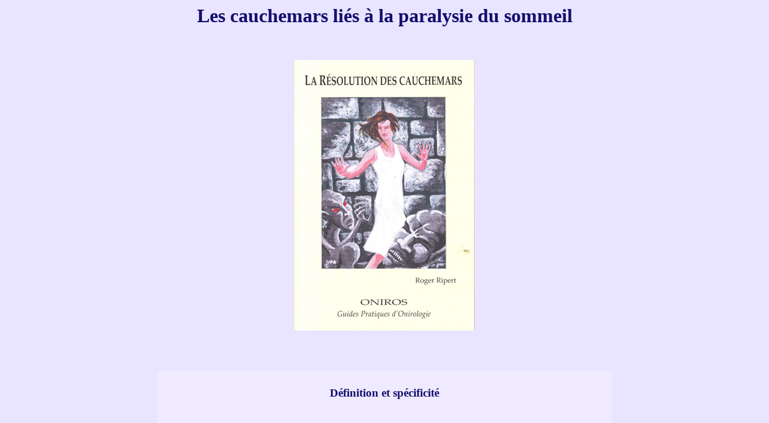

--- FILE ---
content_type: text/html
request_url: https://oniros.fr/paralysiedusommeil.html
body_size: 40515
content:
<!doctype html public "-//w3c//dtd html 4.0 transitional//en">
<html>
<head>
   <meta http-equiv="Content-Type" content="text/html; charset=iso-8859-1">
   <meta name="GENERATOR" content="Mozilla/4.5 (Macintosh; I; PPC) [Netscape]">
<meta name="description" content="Paralysie du sommeil">
	<META NAME="KEYWORDS" CONTENT="oniros, reve, reves, sommeil, paralysie du sommeil, cauchemar, hallucinations, hallucinations hypnagogiques, hallucinations hypnopompiques">
   <title>Oniros - Reve et conscience : la paralysie du sommeil</title>
   
   
       <link href="stylesCSS/styleD.css" rel="stylesheet" type="text/css">
       
</head>


<body>
  <p align="center">
  <h1 align="center" class="style3"><font color="#140F6E"><b>Les cauchemars li&eacute;s &agrave; la paralysie du sommeil </b></font> </h1>
  <p><span class="style3"><br>
  </span>
<center>
    <p><img src="RCCouvSiteRR.jpg" width="300" height="451"></p>
    <h2>&nbsp;</h2>
<table width="60%" cellpadding="5" bgcolor="#EFEAFF">
      <tr>
        <td width="797" height="560"><center>
          <h3>D&eacute;finition et sp&eacute;cificit&eacute;            </h3>
            <p align="justify">&nbsp;</p>
            <p align="justify">Source d&rsquo;ambigu&iuml;t&eacute; pr&eacute;judiciable &agrave; son &eacute;tude, la &laquo;paralysie du sommeil&raquo; d&eacute;signe &agrave; la fois la paralysie corporelle, concomitant physiologique des &eacute;tats de sommeil et de r&ecirc;ve, et un type de cauchemar associ&eacute; &agrave; cette paralysie survenant &agrave; l&rsquo;endormissement ou au r&eacute;veil. </p>
            <p align="left" class="style6"><strong>Sommeil et paralysie musculaire</strong></p>
            <p align="justify">D&rsquo;une mani&egrave;re g&eacute;n&eacute;rale, les &eacute;tats de sommeil et de r&ecirc;ve se caract&eacute;risent par la mise au repos de l&rsquo;activit&eacute; motrice. L&rsquo;immobilit&eacute; et le rel&acirc;chement musculaire progressif engendrent une paralysie corporelle, plus ou moins marqu&eacute;e selon la profondeur du sommeil. Comme l&rsquo;&eacute;crit Ernest Hartmann dans <em>La biologie du r&ecirc;ve</em> : </p>
            </center>
          <blockquote>
            <blockquote>
                <p align="justify">
            <center>
                    <p align="justify">Tr&egrave;s important &agrave; l&rsquo;&eacute;tat de veille, le potentiel des muscles en repos diminue un peu pendant le passage de cet &eacute;tat &agrave; l&rsquo;&eacute;tat de sommeil et ensuite diminue encore ou m&ecirc;me dispara&icirc;t compl&egrave;tement pendant le passage de l&rsquo;&eacute;tat de sommeil &agrave; l&rsquo;&eacute;tat de r&ecirc;ve. <br>
                      La chute du potentiel musculaire est tellement nette qu&rsquo;elle est utilis&eacute;e comme un indicateur de l&rsquo;&eacute;tat de r&ecirc;ve dans certains laboratoires o&ugrave; on la pr&eacute;f&egrave;re &agrave; l'EEG et &agrave; l&rsquo;enregistrement des mouvements oculaires.<br>
                      La perte presque totale de tonus musculaire [atonie] fait de l&rsquo;&eacute;tat de r&ecirc;ve l&rsquo;&eacute;tat de sommeil le plus profond (1). </p>
                    <p align="justify">&nbsp;</p>
                    <p align="justify">
                      <center>
                        Extrait de <em>La R&eacute;solution des cauchemars</em>, Roger Ripert, &eacute;d. Oniros, 2012, p. 39.
                      </center>
                    </p>
                    <p>&nbsp;</p>
            </center>
            </blockquote>
          </blockquote>        
          <p align="justify">
            <center>
              </center>
          </p>
          </td>
    </tr>
  </table>
</center>
  <blockquote>
    <p align="justify" class="style3">
      <center>
      </center>
    </p>
  </blockquote>
  <center>
    <p style="text-align: center;">L'ouvrage, paru d&eacute;but juin 2012, fait aussi partie <span class="style12">de la <a href="formation.html"><strong>Formation &agrave; l'onirologie</strong></a> </span>(Cours n&deg; 13). </p>
    <p style="text-align: center;">Pour en savoir plus et le commander (12 &euro;) , aller aux <a href="http://www.oniros.fr/ON.html"><strong>&eacute;ditions Oniros</strong></a></p>
  </center>
  <p><span class="style3"><font face="Comic Sans MS, Comic Sans MS Bold">
    </font>  
    </span>
  <center><hr WIDTH="5%">
  <p>&nbsp;</p>
  <h2>Articles associ&eacute;s</h2>
  <p>  
</center>
<p align="center"><font face="Comic Sans MS"><a href="http://www.jtkresearch.com/DreamLab/b_intro.asp?lang=f"><img src="MontHospSm.gif" width="300" height="70" border="0"></a><BR>
</font>
<div align="center">
  <table width="60%" cellpadding="5" bgcolor="#EFEAFF">
    <tr>
      <td><div align="justify"><font size="-1">Le Laboratoire des r&ecirc;ves et cauchemars, fond&eacute; en 1991 &agrave; l&rsquo;H&ocirc;pital du Sacr&eacute;-C&oelig;ur de Montr&eacute;al, se consacre &agrave; l'&eacute;tude des r&ecirc;ves et au traitement des troubles qui s&rsquo;y rattachent, de m&ecirc;me qu&rsquo;&agrave; la formation des &eacute;tudiants, des chercheurs et des professionnels de la sant&eacute; aux niveaux des techniques de recherche associ&eacute;es au r&ecirc;ve et des applications pratiques et cliniques impliqu&eacute;es.<br> 
      De plus, le Laboratoire des r&ecirc;ves et cauchemars cherche &agrave; informer le public de l&rsquo;importance des r&ecirc;ves et de l&rsquo;incidence des cauchemars sur la sant&eacute; mentale.</font></div></td>
    </tr>
  </table>
</div>
<p align="center">
<p align="center"><strong>Paralysie du Sommeil</strong>
<table width="70%" align="center" cellpadding="5" bgcolor="#EFEAFF">
  <tr>
    <td><div align="justify">
      <p align="justify">Des personnes rapportent des exp&eacute;riences de sommeil durant lesquelles elles se sont senties incapables de bouger. Ces gens ont probablement v&eacute;cu un &eacute;pisode de paralysie du sommeil. Cette parasomnie consiste en &eacute;pisodes durant lesquels la personne est incapable de faire des mouvements volontaires. Ces &eacute;pisodes qui d&eacute;butent habituellement de mani&egrave;re soudaine se produisent soit au moment de l&rsquo;endormissement ou au moment du r&eacute;veil et dure typiquement quelques minutes. Durant l&rsquo;&eacute;pisode, la personne peut se sentir &eacute;veill&eacute;e ou &agrave; moiti&eacute; &eacute;veill&eacute;e. L&rsquo;incapacit&eacute; &agrave; bouger s&rsquo;accompagne d&rsquo;une peur intense. La paralysie du sommeil peut &eacute;galement s&rsquo;accompagner d&rsquo;hallucinations visuelles, auditives et m&ecirc;me tactiles, appel&eacute;es hallucinations hypnagogiques. Les images hypnagogiques peuvent &eacute;galement se superposer &agrave; l&rsquo;environnement r&eacute;el (ex : chambre &agrave; coucher), ce qui contribue &agrave; alimenter la peur. </p>
      <p align="justify">L&rsquo;occurrence de la paralysie du sommeil survient surtour aux moments de transition de l&rsquo;&eacute;veil vers le sommeil ou du sommeil vers l&rsquo;&eacute;veil et se produit dans le contexte d&rsquo;horaires de sommeil irr&eacute;guliers, de quarts de travail changeants et de d&eacute;calage horaire. Environ 30 &agrave; 50% de la population g&eacute;n&eacute;rale ont fait l&rsquo;exp&eacute;rience de la paralysie du sommeil au moins une fois au cours de leur vie. Bien que la personne puisse se sentir enti&egrave;rement paralys&eacute;e, quelques r&eacute;gions du corps peuvent effectuer des mouvements. C&rsquo;est le cas des yeux, de la langue, et parfois des orteils et des doigts. </p>
      <p align="justify"><span class="rouge">Lors d&rsquo;un &eacute;pisode, <u>il </u>est donc sugg&eacute;r&eacute; d&rsquo;essayer de bouger les yeux</span> (ex : cligner des yeux). Ces mouvements oculaires pourront &ecirc;tre suivis de mouvements volontaires de la langue et des orteils. Ces efforts peuvent provoquer la fin de l&rsquo;&eacute;pisode de paralysie ou entra&icirc;ner une reprise graduelle du contr&ocirc;le sur d&rsquo;autres r&eacute;gions corporelles comme les jambes, les bras, le tronc et la t&ecirc;te. L&rsquo;individu peut &eacute;galement sortir de son &eacute;tat de paralysie lorsqu&rsquo;il entend un bruit ou que quelqu&rsquo;un lui touche ou tente de bouger une partie de son corps. Autrement, la paralysie dispara&icirc;t spontan&eacute;ment.</p>
    </div></td>
  </tr>
</table>
<p align="center">
<hr WIDTH="5%">
<br>
<div align="center">
  <p><a href="http://www.sommeil-mg.net/spip/Plan-du-site"><img src="logo_prosmg_assoc-b9573.jpg" width="184" height="64"></a></p>
  <p><a href="http://www.sommeil-mg.net/spip/Plan-du-site">Sommeil et m&eacute;decine g&eacute;n&eacute;rale</a> <br>
    <br>
</p>
</div>
<table width="70%" align="center" cellpadding="3" bgcolor="#EFEAFF">
  <tr>
    <td height="282"><div align="justify">
      <p class="style2">Ce site propose une information m&eacute;dicale et des outils originaux pour mieux comprendre le sommeil, apprendre &agrave; le contr&ocirc;ler, et se sentir en pleine forme d&egrave;s le matin.</p>
      <p><span class="style2">Son contenu est sous la responsabilit&eacute; du <span class="rouge">Docteur Guilhem P&eacute;r&eacute;marty</span>, m&eacute;decin g&eacute;n&eacute;raliste, sp&eacute;cialis&eacute; en m&eacute;decine du sommeil, dipl&ocirc;m&eacute; de la Soci&eacute;t&eacute; Fran&ccedil;aise de Recherche et M&eacute;decine du Sommeil.</span></p>
      <blockquote>
        <p><span class="style2"><br>
            <em>Je suis n&eacute; en 1958 &agrave; Limoges, mais mes origines sont m&eacute;ridionales. <br>
            Apr&egrave;s avoir soutenu &agrave; la facult&eacute; de Montpellier une th&egrave;se sur la r&eacute;gulation des urgences, en 1987, j&rsquo;ai exerc&eacute; plusieurs ann&eacute;es comme m&eacute;decin g&eacute;n&eacute;raliste, et puis comme m&eacute;decin urgentiste dans une association de permanence de soins et en service d&rsquo;urgences hospitali&egrave;res. <br>
            Tr&egrave;s t&ocirc;t int&eacute;ress&eacute; par le sommeil, j&rsquo;ai &eacute;t&eacute; frapp&eacute; par la fr&eacute;quence de la plainte de &quot;fatigue&quot;, et par les implications du sommeil dans de nombreuses pathologies rencontr&eacute;es sur le terrain, tant en m&eacute;decine g&eacute;n&eacute;rale, qu&rsquo;en situation d&rsquo;urgence ressenties. <br>
            J&rsquo;ai donc choisi en 1996, de compl&eacute;ter mes connaissances en suivant le Dipl&ocirc;me Inter-Universitaire Veille/Sommeil organis&eacute; par la Soci&eacute;t&eacute; Fran&ccedil;aise de Recherche et M&eacute;decine du Sommeil (SFMRS). <br>
            Ce Dipl&ocirc;me universitaire &eacute;tant accr&eacute;dit&eacute; par l&rsquo;Ordre des m&eacute;decins en 2002, j&rsquo;ai cr&eacute;&eacute; &agrave; Montpellier, en exercice lib&eacute;ral, une consultation exclusivement d&eacute;di&eacute;e aux troubles du sommeil.</em></span></p>
      </blockquote>
    </div></td>
  </tr>
</table>
<h3 align="center">&mdash;</h3>
<h3 align="center">&nbsp;</h3>
<h3 align="center"><img src="Augustins-cauchemar-sculpture.jpg" width="400" height="300"></h3>
<div align="center">Le Cauchemar, par Eug&egrave;ne Thivier (1894)
</div>
<p align="center">Eug&egrave;ne Thivier (1845-1920) Le cauchemar, marbre blanc. <span class="rouge">Mus&eacute;e des Augustins, Toulouse</span>, France</p>
<div align="center">(Traumrune &mdash; Travail personnel)
</div>
<h3 align="center">&nbsp;</h3>
<h3 align="center"><a href="http://www.sommeil-mg.net/spip/Sommeil-degrade-Paralysie-et">Paralysie et hallucinations du sommeil</a></h3>
<p align="justify">&nbsp;</p>
<table width="70%" align="center" cellpadding="5" bgcolor="#EFEAFF">
  <tr>
    <td><div align="justify">
        <p align="justify">Les ph&eacute;nom&egrave;nes hallucinatoires au cours du sommeil ne sont pas rares et donnent lieu &agrave; de multiples interpr&eacute;tations.<br>
  Les sensations de paralysie au cours du sommeil (PS) sont des ph&eacute;nom&egrave;nes communs souvent tr&egrave;s angoissants car le sujet est r&eacute;veill&eacute; sans pouvoir bouger au d&eacute;cours d&rsquo;un r&ecirc;ve. <br>
  Cette angoisse est parfois major&eacute;e par la pr&eacute;sence de distorsions hallucinatoires de l&rsquo;environnement et (surtout) par la sensation d&rsquo;&ecirc;tre observ&eacute; par une &quot;pr&eacute;sence inamicale ou hostile&quot;.<br>
  La personne les consid&egrave;re souvent comme des &quot;cauchemars tr&egrave;s bizarres&quot; et ne pense pas &agrave; en parler &agrave; un m&eacute;decin. <br>
  Les &quot;sciences d&rsquo;interpr&eacute;tation des r&ecirc;ves&quot; donnent lieu, quand &agrave; elles, &agrave; des hypoth&egrave;ses souvent assez fantaisistes (de par le biais qu&rsquo;introduit le d&eacute;sir de comprendre &agrave; post&eacute;riori). <br>
  Beaucoup de &quot;croyances&quot; traditionnelles ou religieuses reposent, sans le savoir, sur ces ph&eacute;nom&egrave;nes troublants.</p>
        <p align="justify">&Agrave; l&rsquo;instar des autres parasomnies, la sensation de paralysie au cours de la nuit (ISP, <em>Isolated Sleep Paralysis</em>) pr&eacute;sente une forte pr&eacute;disposition familiale d&rsquo;origine g&eacute;n&eacute;tique), mais les troubles surviennent avec pr&eacute;dilection en situation de fatigue ou de somnolence. </p>
        <p align="justify">La sensation d&eacute;sagr&eacute;able de ressentir une paralysie au cours du sommeil n&rsquo;est pas exceptionnelle, mais elle ne donne lieu &agrave; consultation que lorsqu&rsquo;elle s&rsquo;associe &agrave; une impression de &laquo;cauchemar&raquo; tr&egrave;s angoissante et/ou qu&rsquo;elle se r&eacute;p&egrave;te fr&eacute;quemment. <br>
  Dans notre exp&eacute;rience, beaucoup de sujets n&rsquo;osent m&ecirc;me pas se confier &agrave; leur entourage et vivent secr&egrave;tement dans la hantise d&rsquo;une nouvelle exp&eacute;rience. <br>
  Cela peut &ecirc;tre l&rsquo;origine de certaines formes d&rsquo;insomnie&nbsp;[1]. <br>
  Le dormeur se sent parfaitement &eacute;veill&eacute; et lucide&nbsp;[2] mais il ne peut absolument ni crier, ni bouger (sauf les yeux et les muscles respiratoires). Son environnement semble habit&eacute; par des des &laquo;pr&eacute;sences hostiles&raquo; dont il ressent parfois le contact physique de mani&egrave;re extr&ecirc;mement r&eacute;aliste.</p>
        <p align="justify">Cette sensation effrayante d&rsquo;une &laquo;pr&eacute;sence inamicale&raquo; est un &eacute;l&eacute;ment tr&egrave;s caract&eacute;ristique des hallucinations du sommeil. <br>
  Parfois, cela se r&eacute;sume &agrave; une frayeur incontr&ocirc;l&eacute;e et inexpliqu&eacute;e avec impression d&rsquo;&ecirc;tre attach&eacute; au lit. <br>
  On d&eacute;crit aussi tout un cort&egrave;ge de sensations auditives ou esth&eacute;siques (impression de contact sur la peau) tr&egrave;s troublantes.</p>
        <p align="justify">Selon l&rsquo;&eacute;poque et la culture, on y verra une manifestation de l&rsquo;au-del&agrave;, de sorcellerie, d&rsquo;extraterrestres, de pr&eacute;sence divine ou d&rsquo;exp&eacute;rience extra-corporelle de &quot;voyage astral&quot;. <br>
  Ces exp&eacute;riences tr&egrave;s r&eacute;alistes sont &agrave; l&rsquo;origine de nombreux t&eacute;moignages de la part de personnes &quot;dignes de foi&quot;. <br>
  De nos jours, on y voit une explication de l&rsquo;origine des fameux Incubes et Succubes (qu&rsquo;on retrouve comme gargouilles des cath&eacute;drales), qui tourmentaient leurs victimes la nuit tels des d&eacute;mons libidineux. <br>
  La sorcellerie Antillaise y fait r&eacute;f&eacute;rence au travers des histoires de Dorlis ou Soukouyan, ces Chiens Volants qui p&eacute;n&egrave;trent les maisons la nuit pour en tourmenter (ou violer) les habitants. <br>
  Dans les vieux contes populaires Nord-Am&eacute;ricains ou Canadiens, ce type d&rsquo;hallucinations est connu comme la &laquo;Visite de la Vieille sorci&egrave;re&raquo; (The Old Hag).<br>
        </p>
        <p align="justify"><strong>Interpr&eacute;tation somnologique</strong><br>
            <br>
  Les paralysies et hallucinations du sommeil correspondent &agrave; des brefs &eacute;pisodes d&rsquo;&eacute;veil dissoci&eacute; avec mise en jeu pr&eacute;matur&eacute;e (ou anormalement persistante) des m&eacute;canismes du &quot;sommeil paradoxal&quot; [&eacute;tat de r&ecirc;ve]&nbsp;: abolition du tonus musculaire et pr&eacute;sence d&rsquo;une activit&eacute; mentale qui construit un r&ecirc;ve &agrave; partir des zones &eacute;motionnelles et sensorielles du cerveau.<br>
  Il s&rsquo;agit donc l&agrave; d&rsquo;un v&eacute;ritable <span class="rouge">r&ecirc;ve &eacute;veill&eacute;</span> dont le contenu se distingue d&rsquo;un simple r&ecirc;ve ou cauchemar, par l&rsquo;aspect extr&ecirc;mement pr&eacute;cis et d&eacute;taill&eacute; de son contenu. <br>
  Cette exp&eacute;rience est, en g&eacute;n&eacute;ral, naturellement source d&rsquo;anxi&eacute;t&eacute;, d&rsquo;autant plus que le malade se heurte &agrave; l&rsquo;incompr&eacute;hension de son entourage et parfois du corps m&eacute;dical.</p>
        <p align="justify">Bien que rarement &eacute;voqu&eacute; spontan&eacute;ment, le ph&eacute;nom&egrave;ne est fr&eacute;quent. 5 &agrave; 20% des sond&eacute;s rapporte avoir d&eacute;j&agrave; v&eacute;cu au moins une fois une exp&eacute;rience troublante de ce type (notamment dans l&rsquo;enfance). Le plus souvent, il s&rsquo;agit de formes b&eacute;nignes et isol&eacute;es (souvent familiales).<br>
  On note que la fr&eacute;quence des crises est en relation avec le besoin de sommeil (fatigue et/ou somnolence).<br>
  Le sujet chez qui ces ph&eacute;nom&egrave;nes sont familiers utilise des techniques pour essayer de se r&eacute;veiller et &quot;sortir&quot; de cette sensation d&eacute;sagr&eacute;able. Lorsqu&rsquo;il ne dort pas seul, il demande &agrave; son conjoint de le r&eacute;veiller en cas de respiration &quot;haletante&quot;. Ce signal avec la respiration est le seul moyen de communiquer puisque les autres muscles sont paralys&eacute;s comme dans le sommeil paradoxal. <br>
  D&rsquo;autre fois, le sujet arrive &agrave; se &quot;crisper&quot; mentalement jusqu&rsquo;&agrave;, dit il, parvenir &agrave; provoquer son r&eacute;veil. <br>
  Parfois, la peur de s&rsquo;endormir peut aboutir &agrave; une privation de sommeil, source d&rsquo;un v&eacute;ritable cercle vicieux.<br>
  La recherche actuelle tend &agrave; mettre en avant l&rsquo;origine g&eacute;n&eacute;tique de ce trouble (de m&ecirc;me que pour l&rsquo;ensemble des autres parasomnies). <br>
  Sur ce terrain g&eacute;n&eacute;tiquement pr&eacute;dispos&eacute;, les crises apparaissent, ou sont plus fr&eacute;quentes en situation de r&eacute;sistance &agrave; la fatigue. <br>
  Elles surviennent donc avec pr&eacute;dilection lors d&rsquo;&eacute;v&eacute;nements de vie stressants. <br>
  Elles sont plus fr&eacute;quentes par exemple au d&eacute;cours de situations comme les d&eacute;m&eacute;nagements, le deuil, les agressions, les retraites spirituelle, le je&ucirc;ne, etc, ce qui leur donne parfois une interpr&eacute;tation erron&eacute;e mais qui prend sens dans la vie du sujet.</p>
        <p align="justify"><strong>La prise en charge th&eacute;rapeutique</strong><br>
            <br>
  L&rsquo;abstention m&eacute;dicamenteuse est de r&egrave;gle. <br>
  En pratique, le simple fait d&rsquo;expliquer le ph&eacute;nom&egrave;ne suffit souvent &agrave; en diminuer les cons&eacute;quences. <br>
  Lorsque c&rsquo;est n&eacute;cessaire (rares formes invalidantes&nbsp;?) on peut recourir &agrave; certains m&eacute;dicaments antid&eacute;presseurs dont on sait qu&rsquo;ils diminuent la quantit&eacute; de sommeil paradoxal. <br>
  La pr&eacute;vention repose sur les mesures d&rsquo;hygi&egrave;ne du sommeil appropri&eacute;es pour adapter le rythme de vie aux contraintes chronobiologiques du sujet. <br>
  S&rsquo;il est admis que des pr&eacute;dispositions g&eacute;n&eacute;tiques sont en cause dans les parasomnies, elles se r&eacute;v&egrave;lent &agrave; l&rsquo;occasion d&rsquo;&eacute;v&egrave;nements de vie anxiog&egrave;nes. <br>
  D&rsquo;un autre c&ocirc;t&eacute;, une fragilit&eacute; &eacute;motionnelle pr&eacute;alable majorera d&rsquo;autant plus l&rsquo;angoisse provoqu&eacute;e par les paralysies. <br>
  Ce cercle vicieux est tr&egrave;s accessible aux th&eacute;rapies cognitives et au techniques de relaxation. <br>
  <br>
  <strong>Notes</strong><br>
  <br>
  1. Lorsqu&rsquo;elles se r&eacute;p&egrave;tent, elles peuvent donner lieu &agrave; un retard volontaire du moment de l&rsquo;endormissement et une somnolence excessive par privation de sommeil. Il s&rsquo;agit d&rsquo;ailleurs d&rsquo;une des rares formes d&rsquo;insomnies associ&eacute;es &agrave; une somnolence diurne excessive par privation de sommeil. En r&egrave;gle g&eacute;n&eacute;rale, la majorit&eacute; des insomnies s&rsquo;accompagne d&rsquo;une absence de somnolence diurne.<br>
  2. Il ne faut pas confondre les hallucinations du sommeil avec les r&ecirc;ves qui surviennent pendant le sommeil. Le r&ecirc;ve est un souvenir au moment du r&eacute;veil d&rsquo;une situation v&eacute;cue pendant le sommeil. <br>
  Le ph&eacute;nom&egrave;ne dit de &quot;r&ecirc;ve conscient&quot; est un r&ecirc;ve durant lequel le sujet sais qu&rsquo;il dort mais peut &quot;s&rsquo;amuser&quot; &agrave; intervenir volontairement sur le contenu de son r&ecirc;ve. (Il peut r&eacute;aliser ainsi de v&eacute;ritables &quot;voyages au pays de r&ecirc;ves&quot;). Certaines exp&eacute;riences scientifiques ont prouv&eacute; l&rsquo;existence de cette capacit&eacute; hors du commun, probablement plus fr&eacute;quente chez l&rsquo;enfant avant la pubert&eacute;.</p>
        <p align="justify"><strong>Quelques Remarques</strong><br>
            <br>
  - Le r&eacute;alisme des situations que vit le sujet qui est &eacute;veill&eacute; durant son sommeil paradoxal est tr&egrave;s similaire &agrave; cette sensation &eacute;trange qui porte, des deux c&ocirc;t&eacute; de l&rsquo;Atlantique, le nom de &quot;D&eacute;j&agrave;-Vu&quot;. Cette sensation fugace d&rsquo;avoir d&eacute;j&agrave; v&eacute;cu une sc&egrave;ne &quot;dans un autre pass&eacute;&quot; survient tr&egrave;s souvent dans un contexte de manque aigu de sommeil (nuits blanches). <br>
  Le &quot;D&eacute;ja-Vu&quot; (que les scientifiques appellent ecmn&eacute;sie), cette curiosit&eacute; des circuits neuronaux (analogue &agrave; un court circuit, o&ugrave; l&rsquo;information transite par les zones de la m&eacute;moire avant de parvenir &agrave; la conscience) pourrait &ecirc;tre, l&agrave; aussi, &agrave; l&rsquo;origine de nombreuse croyances mystiques sur la r&eacute;incarnation...<br>
  <br>
  - Les paralysies du sommeil&nbsp; peuvent &ecirc;tres associ&eacute;es &agrave; une maladie du sommeil comme la narcolepsie (ou maladie de G&eacute;lineau). <br>
  Il faut chercher la notion de crises de somnolence excessive ou de l&acirc;cher d&rsquo;objet, plus ou moins associ&eacute;es &agrave; des chutes. Ces troubles orientent le diagnostic vers une narcolepsie avec ou sans cataplexie. Leur &eacute;vocation (typiquement, &agrave; l&rsquo;occasion d&rsquo;une &eacute;motion) lors de l&rsquo;interrogatoire du sujet ou de ses proches impose un enregistrement du sommeil. <br>
  <br>
  - Les paralysies avec hallucinations au cours du sommeil ne doivent pas &ecirc;tres prise pour de simples cauchemars. <br>
  Le cauchemar classique est le r&eacute;cit rapport&eacute; &agrave; partir du souvenir &eacute;veill&eacute;, plus ou moins impr&eacute;cis, d&rsquo;une p&eacute;riode de sommeil paradoxal pr&eacute;c&eacute;dant l&rsquo;&eacute;veil. Son contenu est surtout charg&eacute; d&rsquo;&eacute;motions mais reste flou (alors que les hallucinations surviennent, elles, pendant une phase d&rsquo;&eacute;veil et de lucidit&eacute; compl&egrave;te). <br>
  <br>
  - Les hallucinations de l&rsquo;endormissement sont de br&egrave;ves et fugaces sensations sensorielles qui surviennent au cours du sommeil lent l&eacute;ger. <br>
  On rapporte des sursauts de l&rsquo;endormissement, les sensations de chutes, d&rsquo;&eacute;clairs, de bruits ou de d&eacute;formation du corps. <br>
  On les rencontre fr&eacute;quemment (surtout chez l&rsquo;enfant) mais elles ne motivent que rarement en tant que tels une consultation. <br>
  On distingue traditionnellement l&rsquo;hallucination &laquo;hypnagogique&raquo; (imm&eacute;diatement avant l&rsquo;endormissement) et &laquo;hypnopompique&raquo; (au cours d&rsquo;un r&eacute;veil intra-sommeil). Elles peuvent donner lieu &agrave; des r&eacute;actions &eacute;motionnelles de peur qui r&eacute;activent l&rsquo;&eacute;veil et retardent l&rsquo;endormissement. <br>
  Dans certains contextes elles peuvent conduire &agrave; un tableau proche de la &quot;Spasmophilie&quot;, avec sensation de danger de mort imminent.</p>
        </div></td>
  </tr>
</table>
<p align="justify">&nbsp;</p>
<hr WIDTH="5%">
<h3 align="center">M&eacute;canisme neurologique de la paralysie du sommeil</h3>
<p align="center">&nbsp;</p>
<p align="center">Source : <a href="https://fr.wikipedia.org/wiki/Paralysie_du_sommeil">Wikipedia</a></p>
<p align="center">https://fr.wikipedia.org/wiki/Paralysie_du_sommeil</p>
<table width="70%" align="center" cellpadding="5" bgcolor="#EFEAFF">
  <tr>
    <td height="275"><div align="justify">
      <p>Le principe g&eacute;n&eacute;ral des parasomnies est que, les &eacute;tats d'&eacute;veil et de sommeil ne s'excluant pas entre eux au niveau des syst&egrave;mes neuronaux, il peut &agrave; l'occasion s'effectuer des m&eacute;langes ou des recouvrements de ces diff&eacute;rents &eacute;tats. Ainsi certaines caract&eacute;ristiques d'un &eacute;tat de veille ou de sommeil peuvent appara&icirc;tre au cours d'un autre &eacute;tat, m&ecirc;me chez le sujet sain (2).</p>
      <p>Une des caract&eacute;ristiques du &quot;sommeil paradoxal&quot; [&eacute;tat de r&ecirc;ve] est <span class="rouge">l'atonie musculaire, c&rsquo;est-&agrave;-dire l'absence de tonus des muscles</span>. Elle est due &agrave; la forte inhibition des motoneurones spinaux par la lib&eacute;ration d'un neurotransmetteur, la glycine (3). Les commandes motrices n'activent donc plus les muscles squelettiques posturaux, de sorte que le dormeur, pendant cette phase o&ugrave; le cerveau est particuli&egrave;rement actif, ne mette pas en action ses r&ecirc;ves et n'effectue pas des mouvements qui pourraient s'av&eacute;rer dangereux pour lui-m&ecirc;me ou autrui (4) (l'activit&eacute; des muscles respiratoires et du muscle cardiaque est cependant conserv&eacute;e, de m&ecirc;me que celle de certains petits muscles comme ceux des yeux (5) et de l'oreille moyenne).</p>
      <p>La paralysie du sommeil s'explique par l'intrusion impr&eacute;vue de cette atonie musculaire lors d'une transition entre veille et sommeil et, tr&egrave;s probablement, par le fait que le sujet devenu &eacute;veill&eacute; et conscient per&ccedil;oive cette absence de tonus musculaire (1).</p>
      <p>Notes</p>
      <p>1 - Michel Billiard, Yves Dauvilliers, <em>Les troubles du sommeil,</em> Paris, Masson,&lrm; 2005, p. 197-198<br>
        2 - Michel Billiard, Yves Dauvilliers, <em>Les troubles du sommeil</em>, Paris, Masson,&lrm; 2005, p. 187-188.<br>
        3 - Michel Billiard, Yves Dauvilliers, <em>Les troubles du sommeil</em>, Paris, Masson,&lrm; 2005, p. 19 et 28.<br>
        4 - Comme cela se produit par exemple dans le trouble du comportement en sommeil paradoxal.<br>
        5 - <span class="rouge">Les yeux produisent durant cette phase les fameux mouvements oculaires rapides. Cette exception a aussi &eacute;t&eacute; employ&eacute;e pour montrer que le r&ecirc;ve lucide &eacute;tait un ph&eacute;nom&egrave;ne objectivement v&eacute;rifiable</span>.</p>
      <p align="justify">&nbsp;</p>
    </div></td>
  </tr>
</table>
<p align="center">&mdash;</p>
<p align="center">&nbsp;</p>
<table width="70%" align="center" cellpadding="5" bgcolor="#EFEAFF">
  <tr>
    <td height="1146"><div align="justify">
      <p>&nbsp;</p>
      <p align="center"><img src="Ronecker.jpg" alt="" width="170" height="170"><strong>L'Energie vibratoire des ondes de formes,</strong> de Jean-Paul Ronecker <br>
  &nbsp; &nbsp;<br>
        Prix &eacute;diteur (&eacute;d. Dangles) : &euro; 19,50 - Broch&eacute; 15 x 21 - 208 pages </p>
      <p align="justify"><br>
        <br>
        <font size="-1"><strong>Pr&eacute;sentation de l'&eacute;diteur</strong><br>
          L'auteur dresse tout d'abord, dans ce livre, un inventaire global des diff&eacute;rentes ondes de toute nature, puis il commente les travaux et recherches scientifiques entrepris sur les champs de forme. Ensuite, il aborde, de fa&ccedil;on simple et d&eacute;taill&eacute;e, la mise en pratique des diff&eacute;rentes ondes de forme, rendant leur utilisation accessible au n&eacute;ophyte et offrant au lecteur d&eacute;j&agrave; exp&eacute;riment&eacute; dans ce domaine des applications originales. </font></p>
      <p><font size="3"><br>
        <strong><u>Chap. VII : L'action mentale, section 3, La concentration, p. 169</u></strong></font> </p>
      <p align="justify">Chez certaines personnes, les techniques de relaxation et de concentration profondes peuvent parfois induire un &eacute;tat particulier appel&eacute; <span class="rouge">&laquo;paralysie consciente du sommeil&raquo;</span>. C'est assez rare sous cette forme consciente, mais comme l'effet est assez stressant et inqui&eacute;tant, mieux vaut le savoir de fa&ccedil;on &agrave; mieux le supporter si l'on y est confront&eacute;.</p>
      <p align="justify">Ce ph&eacute;nom&egrave;ne est naturel, bien que l'on en ignore la cause r&eacute;elle, mais nous ne nous en rendons pas compte car il se produit habituellement lorsque nous dormons, durant les phases de r&ecirc;ve. Parfois, il peut se manifester alors que nous ne dormons pas encore ou que nous avons &eacute;t&eacute; r&eacute;veill&eacute; au cours de l'&eacute;tat de r&ecirc;ve. Les techniques de relaxation et de concentration profondes peuvent l'induire lorsque nous les pratiquons au coucher, avant de nous endormir.</p>
      <p align="justify">Au cours des phases de r&ecirc;ve, notre cerveau est tr&egrave;s actif, alors que notre corps est au contraire passif. Cette paralysie du corps est indispensable car, sinon, nous aurions tendance &agrave; agir conform&eacute;ment &agrave; nos r&ecirc;ves, ce qui pourrait avoir des cons&eacute;quences dangereuses. En g&eacute;n&eacute;ral, tous les muscles, sauf ceux des yeux et de la respiration ainsi que le c&oelig;ur, sont compl&egrave;tement rel&acirc;ch&eacute;s, et ne r&eacute;agissent plus aux instructions provenant du cerveau. Dans la tr&egrave;s grande majorit&eacute; des cas, cette paralysie a disparu au r&eacute;veil. Parfois, pourtant, il arrive que le m&eacute;canisme qui s&eacute;pare r&ecirc;ve et vie &eacute;veill&eacute;e se mette &agrave; &laquo;d&eacute;railler&raquo;. Dans ce cas, nous sommes conscients de cette paralysie, qui s'accompagne presque toujours d'une acc&eacute;l&eacute;ration du rythme cardiaque, d'un sentiment de frayeur et parfois d'une difficult&eacute; &agrave; respirer. Dans cet &eacute;tat particulier, que l'on appelle, en termes scientifiques, une &laquo;hallucination hypnagogique&raquo;, le cerveau se trouve en &eacute;tat de confusion. Nous entendons, voyons et sentons les choses qui existent r&eacute;ellement autour de nous, et ces sensations se m&ecirc;lent &agrave; celles provenant du r&ecirc;ve. Le cerveau en conclut alors que nous sommes parfaitement r&eacute;veill&eacute;s, alors que ce n'est pas le cas. En fait, on se trouve dans une zone interm&eacute;diaire entre sommeil et &eacute;veil, entre r&ecirc;ve et r&eacute;alit&eacute;.</p>
      <p align="justify">La paralysie consciente du sommeil se traduit souvent par certains ph&eacute;nom&egrave;nes typiques : on peut entendre des bruits &eacute;tranges (couinements, bourdonnements, vrombissements graves, bruits de pas, cris ou rires stridents...), on peut avoir l'impression que notre corps se met &agrave; vibrer ou per&ccedil;oit des sensations d'ondulation, de fr&eacute;missements ou de picotements. On peut aussi voir d'&eacute;tranges lumi&egrave;res qui voltigent autour de nous, des lumi&egrave;res clignotantes, des points lumineux ou des formes spectrales ou incandescentes. On peut encore avoir l'impression que notre corps s'&eacute;l&egrave;ve dans les airs ou qu'il est attir&eacute; par un tourbillon de lumi&egrave;re. Il se peut aussi parfois que nous voyions la pi&egrave;ce tout enti&egrave;re &eacute;clair&eacute;e d'une lumi&egrave;re surnaturelle ou baign&eacute;e d'une lueur mouvante, ou encore que les objets paraissent nimb&eacute;s d'un halo color&eacute; ou entour&eacute;s d'&eacute;tincelles. Les effets sont vari&eacute;s et peuvent changer d'un individu &agrave; l'autre. Un des plus inqui&eacute;tants est la sensation nette d'une pr&eacute;sence &eacute;trang&egrave;re dans la pi&egrave;ce, que l'on voit ou non. Il peut s'agir d'une simple impression tenace, mais il peut y avoir &eacute;galement hallucination. Dans ce cas, la pr&eacute;sence peut prendre toutes sortes de formes, qu'elles soient animales, humaines, fantastiques, d&eacute;moniaques ou m&ecirc;me extra-terrestres. Elle peut aussi changer de forme constamment.</p>
      <p align="justify">La meilleure fa&ccedil;on d'&eacute;chapper &agrave; cet &eacute;tat (souvent tr&egrave;s effrayant) d'hallucination hypnagogique est de forcer ses muscles &agrave; fonctionner de nouveau (parfois au prix d'un violent effort de volont&eacute;). <span class="rouge">Parvenir simplement &agrave; fermer le poing ou &agrave; bouger le bras (ce qui n'est pas facile dans cet &eacute;tat de paralysie) est g&eacute;n&eacute;ralement suffisant pour faire cesser cet &eacute;tat d&eacute;sagr&eacute;able et stressant.</span></p>
      <p align="justify">Pr&eacute;cisons, pour information, que certaines personnes croient que ces manifestations ne sont pas des hallucinations, mais qu'elles se trouvent en fait dans un &eacute;tat particulier qui leur permet de percevoir une autre r&eacute;alit&eacute; : monde parall&egrave;le, univers astral, autre dimension, monde extra-terrestre, monde onirique (qui aurait alors une existence r&eacute;elle), univers de l'au-del&agrave;, etc. <br>
        Dans l'&eacute;tat actuel de nos connaissances, cela est surtout affaire de croyance, et il n'est pas possible de trancher en faveur d'une hypoth&egrave;se ou d'une autre.</p>
      <p align="justify">&nbsp;</p>
    </div></td>
  </tr>
</table>
<p align="justify">&nbsp;</p>
<div align="center">
  <hr WIDTH="5%">
  <p>&nbsp;</p>
  <table width="70%" height="6555" cellpadding="5">
    <tr>
      <td height="6549" bgcolor="#EFEAFF"><h3 align="center"><a href="http://watarts.uwaterloo.ca/%7Eacheyne/S_P.html">Le site web d'Allan Cheyne </a><a href="http://watarts.uwaterloo.ca/%7Eacheyne/">et ses recherches au Canada </a></h3>
        <p align="center">http://watarts.uwaterloo.ca/~acheyne/<br>
          http://watarts.uwaterloo.ca/~acheyne/S_P.html</p>
        <h3 align="center">-</h3>
        <h3 align="center">Nightmares from the Id</h3>
        <h3 align="center"><em>(Les cauchemars du &Ccedil;a</em>) </h3>
        <div align="center">http://watarts.uwaterloo.ca/~acheyne/Id_Monsters_09.pdf </div>
        <p align="center"><img src="Allan-Cheyne.jpg" alt="Allan Cheyne" width="211" height="210"></p>
<p align="center">James Allan Cheyne * <br>
</p>
<p align="center"><span class="style7">&laquo;Monsters, John ! Monsters from the id&raquo;<br>
  Last words of Lt. &quot;Doc&quot; Ostrow &ndash; <em>Forbidden Planet</em></span></p>
<p align="justify"><br>
  In the 1956 science-fiction film, <em>Forbidden Planet</em>, for many SF fans one of the best of the 1950s, a mysterious and incomprehensibly powerful entity has all but exterminated a human colony on the planet Altaira. The mystery is solved by &quot;Doc&quot; Ostrow with the help a brain boost from the &quot;educator&quot;, a device of the long defunct race of the Krell, the original inhabitants of the planet. Ostrow&lsquo;s dying revelation is initially not very enlightening for his comrade, Commander John Adams, as the term &quot;id&quot; does not appear to have much currency at the end of the 21st Century. Adams is forced to turn to the scholarly Morbius to ask : &quot;What is the id ?&quot; Morbius answers, somewhat agitatedly : &quot;Id - id - id. It&lsquo;s... it&lsquo;s an obsolete term. I&lsquo;m afraid once used to describe the elementary basis of the subconscious mind.&quot; The id in question turns out to be that of Morbius&lsquo;s own unconscious, which is attempting to prevent anyone from leaving the planet. In true psychoanalytic tradition, the id is the repository of instinctive selfish, lustful, and violent urges (Well, selfish and violent anyway; 1950&lsquo;s Hollywood was not yet ready for unsublimated lust).</p>
<div align="left"><br>
  <strong>The Id Brain</strong></div>
<div align="justify">
  <p><br>
    The notion and the name (Latin &quot;id&quot; = English &quot;it&quot; = German &quot;Es&quot; = Fran&ccedil;ais &quot;&Ccedil;a&quot;) are most closely associated with the name of Sigmund Freud and with his quaint theory of personality. Freud, however, quite explicitly, and with due acknowledgement, took the term from Georg Groddeck&lsquo;s &laquo;Das Buch vom Es&raquo;. Even before Groddeck, Nietzsche had used the term to refer to the most basic level of human nature. By the time Freud appropriated the term, he had abandoned his quest for a scientific (i.e., neurologically-based) psychology, and hence did not speculate where in the brain the hypothetical id might be found. Recently, however, we have acquired a fairly detailed understanding of the location of something very like the Nietzschean id, and one without the quirky psychoanalytic baggage.<br>
    <br>
    The id has its center deep within the temporal lobes of the brain. Its nucleus is a small structure called the amygdala and includes a number of associated brain structures (such as the basal nucleus of Meynert, the bed nucleus of the stria terminalis, and the anterior cingulate cortex). We might think of these structures, collectively, as constituting the core of an &quot;id brain.&quot; We are also gaining an understanding of the nature and function of this neurological id. Interestingly, this modern version of the id turns out to be, metaphorically speaking, at least as terrified as it is terrifying and more threatened than threatening. This is likely a reflection of the fact that our early ancestors were as likely to have been prey as predators &ndash; and, as predators, their own favorite prey.</p>
  <p>Neuroimaging studies have shown that the amygdala is particularly responsive to fearful faces, even those presented subliminally, that is, without any evidence of people being conscious of having seen the faces. Thus, signs of danger are processed by the unconscious id well before they enter consciousness. This is possible because the amygdala receives sensory inputs independent of, and more directly than, &quot;higher&quot; cortical centres. Moreover, the amygdala is a very well-connected structure that receives information from many, if not all, sensory systems (vision, hearing, bodily sensations, etc.) and, in addition, sends out information to a staggering number of centers throughout the brain. Thus, it is not surprising that the amygdala is implicated in many emotional disorders, including depression, phobias, and post traumatic stress disorder (PTSD). For example, brain imaging studies have shown that the amygdalae of PTSD patients are more responsive to fearful faces than are control subjects.<br>
    <br>
    The amygdala is, however, not the immediate source of fearful feelings. The structures responsible for the subjective feeling of fear are likely further downstream (i.e., involving later processing), consistent with the common experience of reacting to an emergency driving situation and feeling the fear only later. Growing evidence suggests that the most immediate and direct function of the amygdala is to prepare the higher cortical centres to attend to and analyze emergency situations, via a kind of threat-activate vigilance system (TAVS). The TAVS is very sensitive to threat cues, responding even when such cues are presented so briefly that they do not register in consciousness. The id brain, however, does not have the analytic power for a fine-grained analysis of sensory input. Detailed perceptual analysis can be achieved only by recruiting the vastly more powerful, if somewhat more sluggish, cortex. This recruitment is achieved by infecting the rest of brain with its own paranoid bias, directing us to consciously interpret formerly innocuous events as threatening. In a sense, the entire brain becomes temporarily paranoid under the influence of the amygdala. Hence, once the TAVS has been activated, the cortex becomes more sensitive to subsequent threat cues.<br>
    <br>
    The utility of having a suspicious, paranoid id brain, specialized to detect signs of danger, working below consciousness makes very good functional sense in a variety of critical circumstance. In the absence of signs of danger, the majority of the brain&lsquo;s analytic resources are free to be deployed on life&lsquo;s many other demands, unless and until alerted by the id. Whereas chronic paranoia is wasteful of our energy and damaging to our social relationships, temporary paranoia in truly threatening circumstances is obviously functional. At least, this would be the case when the TAVS is activated by real-world threats. What if, however, the id suddenly and spontaneously spread its paranoia independently of any external event ?<br>
    <br>
    Early in the <em>Forbidden Planet</em> we are informed that Morbius and his daughter had long ago mysteriously survived the destruction of the rest of the colony of settlers on Altaira. Morbius continues to be untouched by the monster and is &quot;bothered only in his dreams&quot; by the strange and destructive force. At one point Commander Adams and his crew battle a seemingly indestructible monster, one that Doc Ostrow concludes must be renewing itself &quot;microsecond by microsecond&quot; and it appears that the crew is doomed.<br>
    <br>
    Cut to Morbius&lsquo;s study<br>
    Morbius sleeps, but is awakened by his daughter, who, appropriately enough, reports that she has had a nightmare.<br>
    <br>
    Cut back to the battle<br>
    In the midst of battle, the monster suddenly and mysteriously fades and disappears. The crew is saved. We now know that the monster was clearly a creation of Morbius&lsquo;s dream, its power enhanced by his own brain boost from the &quot;educator&quot; of the Krell and his id&lsquo;s connection to a massive computer beneath the planet.<br>
    <br>
    In the absence of such brain boosts and wireless connections to enormous sources of power enabled by Krell technology, our id brains can directly terrorize only ourselves in our dreams, something they can, however, do quite effectively</p>
  <p align="justify"><br>
    <strong>Nightmares from the Id</strong></p>
  <p align="right"><strong><br>
    </strong><span class="style4">In all of us, even in good men, there is a lawless wild-beast nature, which peers out in sleep.</span><br>
    <br>
    <span class="style7">Platon &ndash; <em>The Republic</em>, Book IX</span></p>
  <blockquote>
    <p align="justify"><br>
      <span class="style6">I sleep&mdash;for a while&mdash;two or three hours&mdash;then a dream&mdash;no&mdash;a nightmare seizes me in its grip, I know full well that I am lying down and that I am asleep... I sense it and I know it... and I am also aware that somebody is coming up to me, looking at me, running his fingers over me, climbing onto my bed, kneeling on my chest, taking me by the throat and squeezing... squeezing... with all its might, trying to strangle me.<br>
        <br>
        I struggle, but I am tied down by that dreadful feeling of helplessness that paralyzes us in our dreams. I want to cry out&mdash;but I can't. I want to move&mdash;I can't do it. I try, making terrible, strenuous efforts, gasping for breath, to turn on my side, to throw off this creature who is crushing me and choking me&mdash;but I can't !<br>
        Then, suddenly, I wake up, panic-stricken, covered in sweat. I light a candle. I am alone.</span><br>
      <br>
      Guy de Maupassant, <em>Le Horla</em>, 1887</p>
    <p align="justify" class="rouge">Je dors &ndash; longtemps &ndash; deux ou trois heures &ndash; puis un r&ecirc;ve &ndash; non &ndash; un cauchemar m&rsquo;&eacute;treint. Je sens bien que je suis couch&eacute; et que je dors&hellip; je le sens et je le sais&hellip; et je sens aussi que quelqu&rsquo;un s&rsquo;approche de moi, me regarde, me palpe, monte sur mon lit, s&rsquo;agenouille sur ma poitrine, me prend le cou entre ses mains et serre&hellip; serre&hellip; de toute sa force pour m&rsquo;&eacute;trangler. <br>
      Moi, je me d&eacute;bats, li&eacute; par cette impuissance atroce, qui nous paralyse dans les songes; je veux crier, &ndash; je ne peux pas; &ndash; je veux remuer, &ndash; je ne peux pas; &ndash; j&rsquo;essaie, avec des efforts affreux, en haletant, de me tourner, de rejeter cet &ecirc;tre qui m&rsquo;&eacute;crase et qui m&rsquo;&eacute;touffe, &ndash; je ne peux pas ! </p>
    <p class="rouge">Et soudain, je m&rsquo;&eacute;veille, affol&eacute;, couvert de sueur. J&rsquo;allume une bougie. Je suis seul. </p>
    <p align="justify">Guy de Maupassant, <em>Le Horla</em>, 1887 (version fran&ccedil;aise) </p>
  </blockquote>
  <p>The forgoing account vividly and accurately captures the horror of a distinctive kind of nightmare. Maupassant describes his protagonist&lsquo;s experience with a literary eloquence available only to a gifted stylist but also with an authenticity of someone who clearly has himself experienced the hypnagogic nightmare, that is, a nightmare occurring on the borderland of waking and sleeping, and having as its setting the very bedroom of the sleeper (1). It is clear from reading early scholarly accounts that the term &quot;nightmare&quot; referred not simply to bad dreams, but specifically to the kind of experience described by Maupassant. Over the course of the 20th century, the nightmare became vaguely applied to any bad dreams. Discussions of the highly specific experiences of the hypnagogic nightmare virtually disappeared from the scientific and scholarly literature as well as from the public sphere.</p>
  <p><font face="Palatino">Note 1</font></p>
  <p><font face="Palatino"> I refer to this sort of experience as a hypnagogic nightmare to contrast it to the conventional nightmare or &quot;bad dream&quot;, as well as from traumatic nightmares associated with posttraumatic stress syndrome. The term hypnagogic hallucinations refer to hallucinations occurring as one is falling asleep. A distinction is often made between hypnagogic and hypnopompic hallucinations, that is, those that occur just as one is waking. Our research suggests that hypnopompic hallucinations are just as common as hypnagogic hallucinations, although the distinction is not always easy, or possible, to make in practice. In any case, as hypnagogic is a sufficient mouthful, I will use hypnagogic to cover both hypnagogic and hypnopompic hallucinations. </font></p>
  <p>&nbsp;</p>
  <p><strong>Sleep Paralysis and Hypnagogic Experiences</strong></p>
  <p><br>
    In 1876, about the same time Maupassant was describing his nightmare experiences, an American Civil War surgeon, neurologist, and writer of historical fiction, Silas Weir Mitchell reported a curious malady, which he called &quot;night palsy&quot;, during which soldiers reported a temporary but terrifying nocturnal paralysis. Although the phenomenon was subsequently reported in the medical literature under a number of different labels, the term coined in 1928 by Samuel Wilson, &quot;sleep paralysis&quot;, finally stuck. <br>
    <br>
    Sleep paralysis is now generally understood to be a dissociated version of the paralysis that normally accompanies rapid-eye-movement (REM) sleep, that is, that phase of sleep during which many of our most vivid dreams occur. The REM-related paralysis is thought to have the function of preventing us from acting out our dreams, the obvious dangers of which, oneself and for sleeping partners, are illustrated by failures to do so in something called REM-behavior disorder. In the 1960s and 70s, in studies of narcolepsy patients, William Dement and his colleagues in the US and Yasuo Hishikawa and his colleagues in Japan began to describe the frightening experiences that sometimes accompanied sleep. </p>
  <p>In 1967, a psychiatrist, Sim Liddon, observed that sleep paralysis with hypnagogic experiences or hallucinations appeared to be the same phenomenon as was described as the nightmare by writers in the 18th, 19th, and early 20th century. Liddon also drew parallels between sleep paralysis with hypnagogic experiences and world-wide accounts, in traditional cultures, of witch, demon, and spirit attacks during sleep. <br>
    Still later, in the 1970s and 1980s, anthropological and folkloric studies of David Hufford, Robert Ness, and others noted specific similarities between the nocturnal &quot;old hag&quot; attacks of Newfoundland, as well as numerous accounts of &quot;spirit&quot; and &quot;ghost&quot; attacks from around the world, and the emerging medical and psychological literature on sleep paralysis with hypnagogic experiences. Later, a number of surveys established that these experiences associated with sleep paralysis are also common in modern industrialized societies. Indeed, by the 1980&lsquo;s sleep paralysis had become a leading skeptical explanation for the then popular anomalous experiences described as alien abductions. <br>
    By the early 1990s, physiological studies in Japan by Kazuhiko Fukuda, Tomoka Takeuchi, and their colleagues had corroborated the presence of REM states during sleep paralysis and its associated nightmare experiences.<br>
    Although by the 1990s a few investigators had collected narrative accounts and a few surveys had probed for certain specific experiences, no systematic quantitative analysis of a significant range of experiences had been undertaken. Thus, in 1996, a number of graduate students and I began an extensive survey, with detailed probes concerning a range of sensory, motor, and affective hypnagogic experiences during sleep paralysis. Our findings soon revealed that the nature and organization of hypnagogic experiences were remarkably consistent with what we knew about intrinsic REM neurophysiology. What was also clear was that, although many people certainly do report elaborate narrative scenarios of threatening intruders and violent assault, much more common are fragmented sensations with no obvious narrative organization. Most experients report only 1-3 specific sensations in a single episode and many report none at all. Thus, in many if not most cases, paralysis may be accompanied by no more than a few odd sounds, perhaps buzzing or humming, or whispering voices, or simply a strong feeling of something present in the room. A listing of the more common sensations is provided in Table 1 along with proportions of people reporting each sensation. As the list reveals, a wide variety of sensations and feelings are reported during sleep paralysis. The apparently random assortment of sensations is quite consistent with the general features of activation-synthesis theory of REM-related dreaming proposed in the 1970&lsquo;s by Allan Hobson and Robert McCarley and still a leading, though controversial, physiological theory of dreams. That is, the seemingly haphazard array of hypnagogic sensations is entirely consistent with the quasi-random bursts of activation from the brainstem during REM specified by activation-synthesis theory to stimulate dreams. The second phase or component of the theory, synthesis, refers to the integration and interpretation of the larger, over-all meaning by the &quot;higher&quot; brain centres. Now it should be noted that such synthesizing is what the brain does every waking minute of every day. The synthesizing challenge is, however, much greater during REM than during waking consciousness as the latter is pre-organized by the external world through the various sensory systems whereas the bombardment of the cortex by activity originating in the brainstem during REM provides little or no organization to assist the brain in its sense-making efforts. Hence, dreams are typically bizarre, disjointed, and incoherent. They are also highly emotional, consistent with neuroimaging studies reporting activation of the id brain during REM states. The most emotional dreams are nightmares and, particularly, the hypnagogic nightmares accompanying sleep paralysis. When we attempt to assess the level of fear experienced during hypnagogic experiences accompanying SP, many people tell us that fear is simply inadequate to describe their feelings &ndash; nothing in their waking lives or even conventional nightmares approaches the abject terror associated with these experiences.<br>
    Thus, during sleep paralysis, the id brain rules.<br>
    <br>
    <strong>The Structure of the Hypnagogic Nightmare</strong></p>
  <p>When referring to the often fragmentary experiences of SP [Sleep Paralysis], I qualified my descriptions as &quot;seemingly&quot; or &quot;apparently&quot; random. There is, in fact, a thematic organization is imposed by the id brain. In fact, even when not experienced as full blown nightmares of demonic assault as described by Maupassant, we have found, using mathematical techniques such as structural equation modeling and path analysis, that the experiences reveal very clear structural patterning. The majority of sleep paralysis experiences fall into three major groups, or factors, which we have characterized as : Intruder, Incubus, and Vestibular-Motor factors. The three-factor structure has been found repeatedly in several large samples varying in age and a variety of demographic variables. In Table 1, the different experience types are organized according to their membership in the different groupings.<br>
    <br>
    Intruder experiences involve a sense or feeling of a presence in the room and an assortment of sensory (visual, auditory, and tactile) experiences consistent with the feeling of presence. The felt presence during SP is an utterly compelling sense of something dreadful and uncanny in the immediate environment consistent with the activation of the id brain. People typically describe a feeling of being intently watched by someone or something with deeply malevolent intentions. The presence is itself distinct from sensory experiences, yet is strongly associated with them and serves to imbue them with a sense of alien agency. The accompanying visual experiences vary in specificity from vague shadows to caped figures and ugly trolls. Auditory experiences range in specificity from humming, buzzing, and whirring sounds through slamming doors and approaching footsteps to sinister whispering and demonic gibberish. Tactile sensations include both touching and forceful grabbing of different body parts as well as pulling at bed covers.<br>
    Incubus experiences include breathing difficulties, feelings of suffocation or choking, sensations of pressure (typically on the chest), pain, and explicit thoughts of death. The Incubus experiences will sometimes be accompanied by elements of the Vestibular-Motor experiences, that is, feeling one&lsquo;s body is undergoing various kinds of motion, which would contribute to the sense of being roughly handled and even violently tossed about by the apparent assailant. These sensations may also occur as isolated sensations or as elaborate and violent assault scenarios in which the experient is roughly restrained while being physically and sometimes sexually assaulted (including painful sensations of anal or vaginal penetration). Intruder and Incubus factors are typically moderately correlated with one another and with intense fear. Thus, the two types of experiences, Intruder and Incubus, can co-occur and, when they are sufficiently elaborated, are jointly interpreted as threat and assault, respectively, by an external agent.</p>
  <p><br>
    <strong>The Paranoia of the Id Brain</strong><br>
    <br>
    Theoretical interpretations of, and predictions concerning, the Intruder and Incubus experiences are based on the idea that sleep paralysis is produced by defective coordination of sleep-wake and REM mechanisms associated with structural and neurochemical anomalies in the brain-stem, allowing REM to intrude into the waking state. We have proposed that the combination of REM and waking consciousness while paralyzed, helpless, and in the dark activates the TAVS beyond its normal level of activity during REM. Note that, because the TAVS is internally and spontaneously activated, there is no objective threat present and, importantly, no possible objective resolution of the source of the feelings of threat. Such uncertainty under conditions of unresolved threat is itself extremely aversive and its reduction highly motivated. Interpretation of the spontaneous cortical activation of the TAVS during REM will be biased just as interpretation of environmental events is biased under threat conditions. Sensory imagery associated with REM will therefore often assume sinister and frightening forms consistent with threatened or actual assault. Given that most basic motivational states have their own distinctive subjective experience or feeling-state, we have argued that intrinsic activation of the TAVS during sleep paralysis is most often experienced as a sense of the presence of unseen threatening agents.<br>
    Our analyses consistently reveal that the felt presence is at the very core of the hypnagogic nightmare. First, it is among the most commonly reported experiences during sleep paralysis (See Table 1). Interestingly, the felt presence is not, strictly speaking, a hallucination. Although definitions of hallucinations vary, they inevitably and most obviously make reference to sensory experience. The felt presence being specifically nonsensory cannot by definition be a hallucination but rather is consistent with the notion of a delusion of an unsubstantiated threat; namely, a temporary but intense paranoid delusion. The awareness of the presence is not a judgment based on sensory evidence but an immediate and compelling intuition. Therefore the interpretations of the sensory experiences of sleep paralysis are shaped by the paranoid delusion of threatening presence to be themselves threatening and frightening. Thus, auditory experiences are often sinister whispering, demonic gibberish, and sometimes obscene verbal threats. Visual experiences are of grim reaper figures, ugly hags, ogres, demons and the like. These conditions mimic psychotic symptoms consistent with arguments from the Greeks to the present that dreams more generally mimic, or even are, psychotic states. Hence, it is not surprising that experiencing such dreams while awake, as in SP, often leads people to feel that they are &quot;going crazy&quot;. Such characteristics are also consistent with the occasional misdiagnosis of people reporting hypnagogic nightmares as schizophrenic.</p>
  <p><br>
    <strong>Fear Proneness</strong></p>
  <p>At this point one might well ask : Why are these hypnagogic experiences so often and so intensely terrifying, and so much more so than conventional dreams, even conventional &quot;bad-dream&quot; nightmares. PTSD patients sometimes report sleep paralysis episodes immediately upon awakening from their traumatic nightmares. They describe the subsequent hypnagogic nightmares as being even more terrifying than the traumatic nightmares that awakened them. One possible answer is that people who have hypnagogic nightmares have hyperactive id brains as suggested by the observation that they are more likely to suffer from phobias, anxiety, depression, and post traumatic stress syndrome. Tore Nielsen at the University of Montreal has recently made this argument, specifically focusing on social anxiety because of the pivotal role of the felt presence. Nielsen and his colleagues report that people who experience sleep paralysis with a felt presence score higher on a measure of social anxiety than people who report sleep paralysis without the felt presence. This would seem to support the notion that people who experience the felt presence during sleep paralysis have hyperactive id brains. When both groups were compared to a control group of people who reported neither sleep paralysis nor felt presence, however, those who reported sleep paralysis with felt presence had social anxiety scores that were virtually identical to the control group. Surprisingly, people who experienced sleep paralysis without felt presence that had lower scores in social anxiety than either of the other two groups. This result might be taken to suggest that not experiencing the felt presence during sleep paralysis requires a particularly non-reactive amygdala !</p>
  <p><br>
    <strong>No Need for Occult Explanations</strong></p>
  <p><br>
    In summary, it is a reasonable claim that a basic understanding of the terror of the hypnagogic nightmare and its highly specific themes can be achieved by considering the circumstances of sleep paralysis along with known REM physiology and both universal and specific cultural beliefs about spirit beings. With regard to the physical circumstances of sleep paralysis; consider that, during sleep paralysis, the person is awake, in a vulnerable supine position, paralyzed, and suffocating. It can readily be seen that a positive feedback system between these conditions and the already internally REM-activated id brain will quickly generate extremely high levels of fear. In addition, an important causal factor in Incubus experiences is the REM-related motor paralysis experienced as a sense of restraint, and the resulting difficulty controlling breathing as suffocation, which simply reflects the reduced thoracic contribution to breathing during REM. Reduced blood oxygen, and constriction of airways also contribute to feelings of suffocation. Such physiological effects are strongly associated with the conviction that one is about to die. In addition, the inability to breathe voluntarily during sleep paralysis is frequently interpreted as being caused by a weight or object sitting on the chest. Feelings of pressure and restraint may also be experienced in other body parts when people struggle to move. Such feelings of restraint and pressure are also frequently accompanied by pain, possibly arising from the absence of the dampening effects of proprioceptive feedback following activation of cerebral motor programs associated with struggle. Many of these experiences, especially when accompanied by a felt presence, suggest assault by an external agent, which explains the positive correlation between the Intruder and Incubus factors, and all of these may readily be seen as enhancing the already substantial amygdalar activation. Thus the fundamental physiology of the REM state experienced in the waking state remarkably thoroughly explains why the threat and assault themes are cross-culturally universal in the hypnagogic experiences associated with sleep paralysis. When accompanied by erotic sensations, as these episodes sometime are, the assaults, become rape scenarios. The specific nature of the threatening and assaulting agents vary somewhat across cultures, but they are generally characterized as being of hideous and frightening aspect, and given that they evaporate instantly upon recovery from the paralysis, will seem to have been mysterious and insubstantial spirits.<br>
    <br>
    This latter interpretation will corroborate, and be corroborated by, both generic and specific cultural spirit beliefs.<br>
    In our everyday experience, a basic distinction is we make is between our experiences of the external world and those of our inner world of feelings, memories, and thoughts. Yet, as experience, what is outside and what is inside are both inside. Both are in experience. The brain has been described as an &quot;emulator&quot; or fabricator of our experience of reality, both external and internal. On this view, there is no fundamental difference between waking experience and dreaming (or hallucinating) experience, except that waking experience is usually modulated, or indirectly influenced, by the senses, which transform physical energies (e.g. electromagnetic and pressure waves) into neural impulses. It is now well known that the senses are capable of sampling only a very limited amount of information on-line &ndash; far too little to construct the apparently rich images of the external world we experience. Usually the emulator does a reasonable job of constructing our experience of the external world constrained by the limited information provided by the senses. When the senses provide false or misleading information we speak of illusions. When the emulator does so, we speak of hallucinations. Both are much more common than generally thought and are not necessarily symptoms of psychopathology. People often argue that their hallucinations cannot be hallucinations because they seem so real and may be offended by the suggestion that they may be mistaken. Yet, as experiences, illusions and hallucinations, as constructions of our experience can seem as authentic as any veridical experience &ndash; and it is possible for quite veridical experiences to seem strangely false as in cases of &quot;derealization&quot; in which all experience loses its sense of authenticity. Thus, it is possible to be deluded about both the reality of hallucinations and the inauthenticity of veridical experience.<br>
    <br>
    It is not surprising, given the nature of the experiences and the intense emotions aroused, that many sleep paralysis experiences attract people with more occult interests and reinforce them in such beliefs. Interestingly, many mysterians, who hold that these experiences reveal a spirit world beyond the ken of science, argue that the consistent and specific themes of hypnagogic nightmares and their cross-cultural universality argue against naturalistic and physiological explanations. Ironically, as I hope is obvious from the forgoing, both the very nature of the sleep paralysis experiences and their cross-cultural universality are well explained by universal physiology along with the physical context of the experiences, and the presence of universal cultural belief systems, and may be taken as very strong arguments in favour of, rather than against, a naturalistic physiological explanation.</p>
  <p><font face="Palatino"><br>
  </font></p>
</div>
<h3 align="center"><img src="Table%201.jpg" alt="Tableau 1" width="628" height="600"></h3>
<h3>&nbsp;</h3>
<div align="center">* Department of Psychology - University of Waterloo<br>
  200 University Ave. W.<br>
  Waterloo - Ontario N2L 3G1<br>
  Canada<br>
  <a href="/cdn-cgi/l/email-protection" class="__cf_email__" data-cfemail="88e9ebe0edf1e6edc8fdffe9fcedfae4e7e7a6ebe9">[email&#160;protected]</a></div></td>
    </tr>
  </table>
  <h3>&nbsp;</h3>
  <h3>&mdash;</h3>
  <table width="70%" cellpadding="5" bgcolor="#EFEAFF">
    <tr>
      <td width="769"><div align="center">
        <p>&nbsp;</p>
        <p><a href="http://www.inrees.com/">INREES - Magazine INEXPLORE </a></p>
      </div>
        <p align="center">Paralysie du sommeil, entre r&ecirc;ves et r&eacute;alit&eacute;s... </p>
        <p align="center">&nbsp;</p>
        <p align="center">Article  par R&eacute;jane Ereau</p>
        <p align="center">&nbsp;</p>
        <p align="justify">21/2/2013 - Imaginez que vous vous r&eacute;veilliez, le corps bloqu&eacute;, le souffle oppress&eacute;, la conscience inond&eacute;e de perceptions &eacute;tranges &ndash; dont celle d&rsquo;une pr&eacute;sence immat&eacute;rielle &agrave; vos c&ocirc;t&eacute;s. Plus courante qu&rsquo;il n&rsquo;y para&icirc;t, l&rsquo;exp&eacute;rience a un nom: paralysie du sommeil. A quoi tient-elle ? Que faut-il en penser ? Que faire pour la dompter ?<br>
&laquo;J&rsquo;&eacute;tais &eacute;tudiant, raconte David Hufford, professeur au Penn State College of Medecine (USA). Epuis&eacute; par un bachotage intense, je m&rsquo;&eacute;tais couch&eacute; t&ocirc;t. Une heure plus tard, je me r&eacute;veille ; j&rsquo;entends un bruit de porte et des pas &eacute;touff&eacute;s. Bizarre : j&rsquo;avais ferm&eacute; &agrave; cl&eacute;. J&rsquo;essaye de bouger, de crier. Impossible. Je commence &agrave; paniquer. Soudain, je sens une forte pression sur ma poitrine, quelque chose enserrer mon cou. Je n&rsquo;arrive plus &agrave; respirer, je me dis que je vais y passer ! Puis mes muscles finissent par r&eacute;agir, je saute du lit et m&rsquo;enfuis.&raquo;<br>
  L&rsquo;histoire para&icirc;t abracadabrante. Elle concerne pourtant, au moins une fois dans leur vie, 30 &agrave; 40% des gens. &laquo; Rien ne me pr&eacute;parait &agrave; ce type d&rsquo;exp&eacute;rience, commente David Hufford. J&rsquo;&eacute;tais jeune, en bonne sant&eacute;, ne consommais aucune substance. Je n&rsquo;&eacute;tais pas non plus particuli&egrave;rement croyant, m&rsquo;appr&ecirc;tant plut&ocirc;t &agrave; devenir un bon mat&eacute;rialiste. &raquo;</p>
        <p align="justify"><strong>Entre r&ecirc;ve et r&eacute;alit&eacute;</strong></p>
        <p align="justify">D&eacute;stabilisants, parfois source d&rsquo;angoisse, ces &eacute;pisodes, isol&eacute;s ou r&eacute;currents, sont connus de la science sous le terme de &laquo;paralysies du sommeil&raquo;. Premier point important, le blocage de l&rsquo;activit&eacute; musculaire est parfaitement normal pendant le sommeil : il &eacute;vite qu&rsquo;on vive physiquement ses r&ecirc;ves.<br>
          Le trouble survient quand, par une sorte de mauvais timing, cette inhibition s&rsquo;invite &agrave; un moment o&ugrave; la conscience n&rsquo;est pas totalement endormie. Pi&eacute;g&eacute; entre sommeil et &eacute;veil, le cerveau per&ccedil;oit un &eacute;tat qu&rsquo;il n&rsquo;est pas cens&eacute; distinguer. &laquo; Ce processus biochimique est parfaitement compris, confirme David Hufford. Il explique l&rsquo;impossibilit&eacute; de bouger le corps, ainsi que la sensation de pression sur la poitrine et de manque d&rsquo;oxyg&eacute;nation, li&eacute;e au blocage involontaire des muscles respiratoires &raquo;, sous l&rsquo;effet de la panique.</p>
        <p align="justify">Permet-il aussi d&rsquo;expliquer les autres sensations ? L&agrave;-dessus, les scientifiques sont plus circonspects. &laquo; 80% des personnes ayant v&eacute;cu une paralysie du sommeil t&eacute;moignent de perceptions extraordinaires &raquo;, rappelle David Hufford. Auditives, comme &laquo; des souffles, des voix, de la musique, des grincements &raquo;. Visuelles, via souvent la distinction d&rsquo;une pr&eacute;sence, sous la forme d&rsquo;une ombre, d&rsquo;un halo ou d&rsquo;une masse sombre. &laquo;Certains disent la voir nettement, d&rsquo;autres plut&ocirc;t percevoir o&ugrave; elle est, o&ugrave; elle va, quelles sont ses intentions&raquo;, pr&eacute;cise David Hufford. D&rsquo;autres impressions, encore, peuvent &ecirc;tre &eacute;voqu&eacute;es : &laquo;J&rsquo;ai v&eacute;cu une dizaine de paralysies du sommeil lorsque j&rsquo;&eacute;tais &eacute;tudiante, t&eacute;moigne Patricia Serin, psychologue clinicienne. J&rsquo;avais l&rsquo;impression qu&rsquo;une ombre s&rsquo;approchait de moi jusqu&rsquo;&agrave; me fixer puis m&rsquo;attaquer. Parfois, en pleine agression, un bourdonnement m'enveloppait, je me sentais sortir de mon corps pour m'&eacute;loigner de cette violente intrusion. J&rsquo;atterrissais une fois l&rsquo;entit&eacute; partie, avant de plonger d&rsquo;&eacute;puisement dans un sommeil profond. &raquo; <br>
          Pour <span class="rouge">Allan Cheyne</span>, professeur de psychologie &agrave; l&rsquo;Universit&eacute; de Waterloo (Canada), qui a &eacute;tudi&eacute; plus de neuf mille cas, ces perceptions s&rsquo;apparentent biologiquement aux r&ecirc;ves. &laquo;Cheyne explique que deux m&eacute;canismes c&eacute;r&eacute;braux interd&eacute;pendants g&egrave;rent notre sommeil, d&eacute;crypte Patricia Serin. L&rsquo;un nous permet de nous r&eacute;veiller, l&rsquo;autre de nous maintenir en &eacute;tat de r&ecirc;ve. Lorsqu'ils ne fonctionnent pas correctement, le premier n'inhibe plus le second, et l'on se r&eacute;veille sans cesser de r&ecirc;ver.&raquo; Mis en alerte brusquement, inquiet de sentir le corps paralys&eacute; et la respiration oppress&eacute;e, le cerveau nourrirait l&rsquo;activit&eacute; onirique d&rsquo;images internes, repr&eacute;sentatives de nos peurs.</p>
        <p align="justify">Mais alors, comment se fait-il que les visions induites par les paralysies du sommeil convergent tellement ? Les r&ecirc;ves, eux, varient &eacute;norm&eacute;ment d&rsquo;un individu &agrave; l&rsquo;autre !<br>
          Selon <span class="rouge">David Hufford</span>, qui a &eacute;tudi&eacute; le sujet pendant trente ans, dans plus de douze pays, ces similitudes ne peuvent &ecirc;tre le fruit d&rsquo;une influence culturelle. &laquo; Les t&eacute;moignages concordent partout dans le monde, &agrave; toutes les &eacute;poques &raquo;, rappelle-t-il. Au point que la paralysie du sommeil se retrouve dans les folklores d&rsquo;Orient et d&rsquo;Occident, sous forme d&rsquo;une vieille sorci&egrave;re en Am&eacute;rique du Nord, d&rsquo;un d&eacute;mon m&acirc;le ou femelle en Europe du Sud, d&rsquo;une kanashibari au Japon, d&rsquo;un djinn au Maroc, d&rsquo;un elfe en Europe du Nord&hellip; &laquo;Aujourd&rsquo;hui, ces l&eacute;gendes sont aux oubliettes, mais des gens continuent de vivre ce type d&rsquo;exp&eacute;rience. Elles ne sont donc pas le fruit de croyances.&raquo;<br>
          Ni de troubles neurologiques. Car si certaines pr&eacute;dispositions favoriseraient le d&eacute;clenchement de la paralysie du sommeil, &laquo;aucun processus physiologique connu n&rsquo;est capable de produire des contenus hallucinatoires aussi complexes&raquo;. </p>
        <p align="justify">Autre hic : l&rsquo;exp&eacute;rience est bien r&eacute;elle. Tous ceux qui la vivent disent s&rsquo;&ecirc;tre sentis aussi lucides qu&rsquo;en &eacute;tat de veille. Et tous s&rsquo;en souviennent parfaitement le lendemain &ndash; ce qui n&rsquo;est pas le cas des r&ecirc;ves.<br>
        &laquo;Les travaux de l&rsquo;anthropologue <span class="rouge">Michael Winkelman</span> sugg&egrave;rent que les humains sont c&acirc;bl&eacute;s pour voir des esprits, indique Ryan Hurd, auteur d&rsquo;un guide sur la paralysie du sommeil. Nul ne sait s&rsquo;ils sont des repr&eacute;sentations mentales, symboliques, foment&eacute;es par notre inconscient pour nous passer un message, ou s&rsquo;ils ont une existence propre, ext&eacute;rieure &agrave; nous. Mais le v&eacute;cu, lui, est authentique. &raquo; <br>
          <br>
          Alors de quoi s&rsquo;agit-il ? &laquo;Etat modifi&eacute; de conscience&raquo;, r&eacute;pond David Hufford, comme ceux qu&rsquo;on atteint parfois volontairement par l&rsquo;hypnose, la transe, les psychotropes ou la m&eacute;ditation intense. &laquo;On ne dispose pas d&rsquo;une cartographie pr&eacute;cise de ces &eacute;tats, mais on sait qu&rsquo;ils existent.&raquo; Dans ces moments, le cerveau serait capable de capter d&lsquo;autres champs vibratoires et de percevoir d&rsquo;autres dimensions du monde, diff&eacute;rentes &agrave; la fois de l&rsquo;univers du r&ecirc;ve et de la r&eacute;alit&eacute; mat&eacute;rielle ordinaire. </p>
        <p align="justify">Moteur de ce processus : une certaine sensibilit&eacute;. Inn&eacute;e chez certains, elle peut &eacute;merger chez d&rsquo;autres dans ces moments o&ugrave; la vie nous submerge, o&ugrave; une br&egrave;che se cr&eacute;e dans nos syst&egrave;mes de d&eacute;fense habituels : suractivit&eacute; physique ou intellectuelle, horaires chaotiques, retard de sommeil, anxi&eacute;t&eacute;, mort d&rsquo;un proche, naissance d&rsquo;un enfant, passage &agrave; l&rsquo;&acirc;ge adulte, crise de la cinquantaine, probl&egrave;me professionnel, difficult&eacute;s socio-&eacute;conomiques, changement d&rsquo;environnement&hellip; &laquo;J&rsquo;ai remarqu&eacute; que &ccedil;a m&rsquo;arrivait surtout lorsque j&rsquo;&eacute;tais stress&eacute;e ou fatigu&eacute;e&raquo;, note ainsi Leila, victime de paralysies de sommeil depuis trois ans.<br>
          Jusqu&rsquo;&agrave; r&eacute;v&eacute;ler, parfois, des malaises plus profonds. &laquo;Les troubles post-traumatiques peuvent promouvoir la paralysie du sommeil&raquo;, indique le psychiatre Devon Hinton dans un article de <em>Sciences News</em> &ndash; par exemple chez les victimes d&rsquo;abus sexuels ou les rescap&eacute;s d&rsquo;actes violents. &laquo;En plongeant dans l'inconscient, la psychanalyse peut proposer des explications &agrave; des paralysies du sommeil r&eacute;guli&egrave;res, telles qu&rsquo;un refoulement, un d&eacute;ni, une phobie, une tendance &agrave; l&rsquo;hyst&eacute;rie, la parano&iuml;a ou la d&eacute;pression&raquo;, ajoute Patricia Serin.</p>
        <p align="justify"><strong>Voie de transformation</strong></p>
        <p align="justify">Si &ccedil;a vous arrive, pas de panique. &laquo; Vous n&rsquo;&ecirc;tes ni fous, ni maudits ! rassure Hufford. Par m&eacute;connaissance, beaucoup de psychiatres, devant de tels sympt&ocirc;mes, concluent &agrave; un &eacute;pisode psychotique. Savoir que la paralysie du sommeil est courante, qu&rsquo;elle peut arriver &agrave; n&rsquo;importe qui, l&rsquo;inscrit dans une normalit&eacute;. &raquo;<br>
          Qu&rsquo;on soit convaincu d&rsquo;&ecirc;tre harcel&eacute; par des esprits ou qu&rsquo;on jette sur l&rsquo;exp&eacute;rience un regard tr&egrave;s rationnel, l&rsquo;important est d&rsquo;abord de retrouver confiance dans sa capacit&eacute; &agrave; surmonter le trouble. Puis d&rsquo;envisager la paralysie du sommeil comme la manifestation d&rsquo;un d&eacute;s&eacute;quilibre, une invitation (certes muscl&eacute;e) &agrave; l&rsquo;identifier et tenter de le r&eacute;soudre. &laquo; Le po&egrave;te Robert Bly d&eacute;crit ces ombres comme tout ce qu&rsquo;on &eacute;vite de regarder en face, tels un trait de caract&egrave;re, une histoire personnelle ou collective, une situation difficile, commente Ryan Hurd. Ces visions ne s&rsquo;invitent pas dans nos nuits pour nous faire peur, mais pour &ecirc;tre entendues. &raquo;<br>
          Jusqu&rsquo;&agrave; en faire, pourquoi pas, une opportunit&eacute; de transformation personnelle. &laquo; Les paralysies du sommeil sont perturbantes mais pas dangereuses, t&eacute;moigne Jean-Christophe Terrillon, professeur au Japan Advanced Institute of Science and Technology. A moins d&rsquo;&ecirc;tre cardiaque au point de succomber &agrave; la panique, elles sont sans cons&eacute;quence physiologique. Explorer la peur qu&rsquo;elles suscitent conduit &agrave; un changement psychologique radical, d&rsquo;un &eacute;tat d&eacute;fensif &agrave; une attitude courageuse d&rsquo;observation et d&rsquo;apprentissage. &raquo; Ce que Patricia Serin appelle &laquo; une voie d'accomplissement de soi &raquo;, dont il faut &laquo; apprendre &agrave; utiliser les ressources pour se transcender &raquo;.</p>
        <p align="justify">OK, mais comment ? &laquo; Sur le moment, le premier r&eacute;flexe, qu&rsquo;on soit religieux ou non, est souvent de prier &raquo;, observe David Hufford. Sous une forme ou une autre, concentrer son esprit sur des choses positives et rassurantes semble assur&eacute;ment une premi&egrave;re cl&eacute;. Dieu, le Dalai Lama, votre m&egrave;re, votre copain, peu importe ! &laquo; Vous pouvez aussi imaginer un cercle d&rsquo;amour tout autour de vous, propose Ryan Hurd. &Ccedil;a semble ridicule, mais &ccedil;a marche. &raquo;<br>
          Le plus important : se calmer. &laquo; Qu'on pense r&ecirc;ver ou &ecirc;tre &eacute;veill&eacute;, il s'agit d'admettre qu'on vit une paralysie du sommeil, qu'on va s'en sortir, recommande Patricia Serin. La peur active dans notre cerveau deux types de r&eacute;action : se battre ou fuir. Impossible dans une paralysie du sommeil, puisque le corps est bloqu&eacute; ! On passe alors en mode terreur. &raquo; Pour l&rsquo;&eacute;vacuer, il faut &laquo; reprendre aussi tranquillement que possible la ma&icirc;trise de sa respiration, en l'amplifiant et en la ralentissant &raquo;, visualiser une partie pr&eacute;cise de son corps &ndash; comme le bout de ses doigts ou de ses orteils &ndash; puis essayer de les faire bouger.<br>
          Et, si l&rsquo;on estime &ecirc;tre attaqu&eacute; par une entit&eacute;, &laquo; s'affirmer face &agrave; l&rsquo;intrus, en exigeant qu'il parte et ne nous d&eacute;range plus &raquo;, pr&eacute;conise Patricia Serin. &laquo; Dans cette exp&eacute;rience, nous ne sommes pas des victimes passives, estime aussi Ryan Hurd. Le corps est bloqu&eacute;, mais le reste est model&eacute; par nos peurs et nos pens&eacute;es. Si le visiteur se fait insistant, demandez-lui ce qu&rsquo;il veut, comment vous pouvez l&rsquo;aider. Face &agrave; cette pr&eacute;sence, soyez curieux, ouvert mais ferme. Si vous &ecirc;tes dans l&rsquo;acceptation et la confiance, l&rsquo;exp&eacute;rience se m&eacute;tamorphosera. La nature refl&egrave;te le visage que l&rsquo;on tourne vers elle. &raquo;</p>
        <p align="justify">Une fois la crise pass&eacute;e, pour &eacute;viter qu&rsquo;elle recommence dans la foul&eacute;e, David Hufford conseille d&rsquo;allumer la lumi&egrave;re, &laquo; se lever, boire un verre d&rsquo;eau &raquo;, voire faire quelques exercices avant d&rsquo;aller se recoucher, &laquo; mais pas sur le dos ! Les trois-quarts des paralysies du sommeil surviennent quand on dort dans cette position &raquo;.<br>
          Patricia Serin, elle, recommande de noter sur un carnet les d&eacute;tails de l&rsquo;exp&eacute;rience, les &eacute;motions ressenties, le contenu de la journ&eacute;e pr&eacute;c&eacute;dente, afin de mieux l&rsquo;apprivoiser. &laquo; Seul ou avec un psy, on peut ensuite associer avec d'autres v&eacute;cus, des souvenirs, des traumatismes. Le fait de pouvoir en parler repr&eacute;sente d&eacute;j&agrave; un grand soutien. &raquo;<br>
          Au-del&agrave;, pour tous les sp&eacute;cialistes, les paralysies du sommeil r&eacute;guli&egrave;res doivent inviter &agrave; repenser son mode de vie. Exit les drogues, l&rsquo;alcool et les excitants. Exit les pics de stress, les nuits trop courtes, les retards de sommeil accumul&eacute;s. Exit les activit&eacute;s stimulantes avant d&rsquo;aller se coucher. Au programme : r&eacute;gime alimentaire &eacute;quilibr&eacute;, chambre paisible et fra&icirc;che, volets form&eacute;s (la lumi&egrave;re favorise le ph&eacute;nom&egrave;ne), soir&eacute;es calmes, activit&eacute;s permettant de se poser, de se reconnecter &agrave; son int&eacute;riorit&eacute;, d&rsquo;exprimer sa cr&eacute;ativit&eacute;&hellip; </p>
        <p align="justify">Certains affirment m&ecirc;me devenir suffisamment sereins et ancr&eacute;s face &agrave; l&rsquo;exp&eacute;rience pour en faire un tremplin vers d&rsquo;autres dimensions. <span class="rouge">&laquo;Leur terreur initiale se transforme progressivement en excitation ou en ravissement&raquo;, confirme Allan Cheyne, notamment lorsque la paralysie du sommeil ouvre vers un r&ecirc;ve lucide ou une sortie hors du corps (ma&icirc;tris&eacute;e)&hellip;<br>
          </span><br>
      Autant d&rsquo;&eacute;tats modifi&eacute;s de conscience qui &laquo;questionnent deux si&egrave;cles de postulats sur le nature non-empirique et non-rationnelle de la spiritualit&eacute;&raquo;, conclut David Hufford. </p></td>
    </tr>
  </table>
  <h3>&nbsp;</h3>
  <p align="center">&mdash;</p>
  <p align="center">&nbsp;</p>
  <table width="70%" height="6054" cellpadding="5">
    <tr>
      <td width="993" height="6048" bgcolor="#EFEAFF"><blockquote cite="mid:CA+Cwco87Rkj_8vqGCGnCZpMVk4-RxyFco5CNT64LmOAGjpncug@mail.gmail.com" type="cite">
        <div dir="ltr">
          <h3 align="center" class="style3">Exp&eacute;riences de paralysie du sommeil</h3>
          <h3 align="center" class="style3">et discussion sur &laquo;Onirama&raquo;</h3>
          <h3 align="justify" class="style3">&nbsp;</h3>
          <p align="left"><strong>T&eacute;moignage de Lilly (email du 20/4/10)</strong><br>
          </p>
          <p align="justify">J'ai tr&egrave;s souvent fait des r&ecirc;ves lucides durant lesquels je m'amusais &agrave; voler, traverser des miroirs, vaincre des monstres qui me hantaient habituellement dans mes r&ecirc;ves non lucides, converser &laquo;lucidement&raquo; avec les personnages de mes r&ecirc;ves (mais ils ne s'expriment que dans un langage incompr&eacute;hensible), respirer sous l'eau, cr&eacute;er de nouveaux paysages &agrave; explorer, des d&eacute;serts, des montagnes, des plages, cr&eacute;er de nouveaux personnages, leur faire faire ce que je veux... Bref. </p>
          <p align="justify">Puis, j'ai commenc&eacute; &agrave; faire des paralysies du sommeil : je crois que je suis &eacute;veill&eacute;e, je sais que je suis allong&eacute;e dans ma chambre, dans mon lit, et je sens une pr&eacute;sence n&eacute;faste s'approcher, je cherche &agrave; bouger mais je ne le peux, c'est absolument terrifiant, puis je me r&eacute;veille. </p>
          <p align="justify">J'ai appris &agrave; acc&eacute;l&eacute;rer ma respiration pour m'aider &agrave; me r&eacute;veiller, et &ccedil;a fonctionnait. </p>
          <p align="justify">Ensuite, je me r&eacute;veillais gr&acirc;ce &agrave; cette technique mais le sommeil me rappelait &agrave; lui comme une force irr&eacute;pressible bien que je lutte pour ne pas me rendormir. <br>
            Alors je repartais dans cet &eacute;tat de sommeil qui semblait &ecirc;tre r&eacute;el. </p>
          <p align="justify">Je pouvais alors faire plusieurs faux r&eacute;veils (je crois que je suis &eacute;veill&eacute;e, que &ccedil;a y est c'est fini mais en fait je dors de nouveau et &ccedil;a recommence, je crois que je me r&eacute;veille enfin mais la pr&eacute;sence se rapproche de nouveau, puis je me r&eacute;veille r&eacute;ellement et m'aper&ccedil;ois que je dormais en r&eacute;alit&eacute; --- vous me suivez ? !) . </p>
          <p align="justify">Puis d'une sensation de pr&eacute;sence mal&eacute;fique et oppressante qui se rapproche, je suis pass&eacute;e &agrave; des bruits de rire effrayants de sa part, et comme si elle &eacute;tait pr&egrave;s de mon visage, pench&eacute;e sur moi.</p>
          <p align="justify">Puis &agrave; des bruits de pas dans le couloir et/ou de triturage de la serrure de ma porte ou de la fen&ecirc;tre de ma chambre, comme si une personne bien r&eacute;elle essayait d'entrer par effraction chez moi.</p>
          <p align="justify">Puis, &agrave; des bruits comme une fr&eacute;quence radio brouill&eacute;e puis d'une personne qui parle fort.</p>
          <p align="justify">Puis, la semaine derni&egrave;re, je dormais dans une chambre de colonie de vacances avec les enfants dont je m'occupais, et l&agrave; j'ai entendu les enfants parler tr&egrave;s fort, de mani&egrave;re vraiment assourdissante, tous en m&ecirc;me temps. &Ccedil;a semblait tellement r&eacute;el et en m&ecirc;me temps impossible. Je me persuadais que c'&eacute;tait impossible, que je dormais, et r&eacute;unissais toutes mes forces pour me r&eacute;veiller. Je me suis r&eacute;veill&eacute;e, dans le silence bien s&ucirc;r, tout &eacute;tait calme en r&eacute;alit&eacute;, mais le sommeil m'a happ&eacute;e de nouveau de force bien que je luttais contre, et j'entendis de nouveaux les enfants. &Ccedil;a s'est r&eacute;p&eacute;t&eacute; trois fois. </p>
          <p align="justify">Des fois je me dis qu'il faudrait que je me laisse aller, emporter jusqu'au bout, pour voir o&ugrave; cela me m&egrave;ne, un peu comme quand on se confronte &agrave; un ennemi en r&ecirc;ve et qu'il se transforme en ami, mais l&agrave; c'est tout simplement impossible, beaucoup trop effrayant, terrifiant, terrassant, au del&agrave; du dicible.</p>
          <p align="justify">De quoi s'agit-il ? Y a-t-il une explication &agrave; cela ? Les pr&eacute;mices d'un trouble psychiatrique ? Un probl&egrave;me neurologique ? Un trouble du sommeil connu ?</p>
          <p align="justify">Comme vous le constatez, tout cela semble aller en s'amplifiant, aussi je crains tr&egrave;s fortement que &ccedil;a ne continue sur cette lanc&eacute;e.</p>
          <p align="justify">Votre aide serait la bienvenue&hellip;<br>
            Amicalement, Lilly. </p>
          <p align="left">-</p>
          <p align="left"><strong>Point de vue de Julien (email du 21/4/10)</strong></p>
          <p align="left"><br>
            Bonjour Lilly, </p>
          <p align="justify">Pour ma part je n'ai pas atteint le niveau dont tu parles mais j'ai &eacute;galement &eacute;t&eacute; confront&eacute; &agrave; des nuisances de ce genre. Il s'agissait de nuisances sonores principalement, des groupes de personnes qui cherchent &agrave; parler, certaines avec des voix fortes et mena&ccedil;antes. <br>
            J'ai r&eacute;solu ce probl&egrave;me en leur intimant de se taire et en les ignorant consciemment lorsqu'elles apparaissaient.<br>
            Je pense sinc&egrave;rement que, comme toute chose, le monde onirique comporte du bon et du mauvais. Comme tu es parvenue &agrave; t'ouvrir, je pense qu'il faut que tu apprennes &agrave; te fermer lorsque tu te sens menac&eacute;e. Il ne faut pas tout accepter et garder conscience que c'est toi qui reste le ma&icirc;tre dans tes r&ecirc;ves.</p>
          <p align="justify">Par exemple, pour les bruits dans la serrure, j'irai effectivement ouvrir la porte avec la ferme intention de chasser l'intrus. Au besoin, je me d&eacute;brouillerai pour trouver une arme avant. Mais la force n'est pas obligatoirement la meilleure voie, apr&egrave;s tout, si cet intrus n'ose pas entrer c'est peut &ecirc;tre qu'il a peur &eacute;galement ?</p>
          <p align="justify">J'esp&egrave;re &ecirc;tre de bon conseil...<br>
          </p>
          <p align="left">-<br>
          </p>
          <p align="left"><strong>R&eacute;ponses de Lilly </strong></p>
          <p align="justify"><br>
            Pour r&eacute;pondre &agrave; Julien, au tout d&eacute;but, quand le ph&eacute;nom&egrave;ne &eacute;tait encore &quot;light&quot;, je priais et parfois &quot;l'entit&eacute; mal&eacute;fique&quot; s'en allait.<br>
            Le probl&egrave;me est que, maintenant,&nbsp;contrairement &agrave; ce qui peut se passer dans les r&ecirc;ves lucides, et bien que je sois lucide, je n'ai absolument aucun contr&ocirc;le sur les &quot;entit&eacute;s&quot; et les sons dans ce type de r&ecirc;ves. De plus, je suis totalement paralys&eacute;e, parfois m&ecirc;me jusque dans les premi&egrave;res secondes du r&eacute;veil. Il faut que je respire tr&egrave;s fort et tr&egrave;s vite, ce qui me soul&egrave;ve la poitrine, et le fait de bouger me r&eacute;veille.<br>
  &Ccedil;a semble tellement r&eacute;el que parfois je me demande si je n'ai pas des hallucinations semi &eacute;veill&eacute;e... Quelle horreur !<br>
            J'ai &eacute;galement entendu dire que l'entit&eacute; en question &eacute;tait r&eacute;elle, que je faisais des d&eacute;buts de sorties du corps (OBE), qu'en pensez-vous ?<br>
  &nbsp;<br>
            Aurais-je l'illustrissime privil&egrave;ge que le &quot;big boss&quot; Roger, dont je viens de m'apercevoir qu'il est l'auteur d'un ouvrage que j'aime beaucoup,&nbsp;jette un petit coup d'oeil &agrave; mon probl&egrave;me, s'il vous plait ))) ?<br>
  &nbsp;<br>
            Merci beaucoup &agrave; Julien et Pascale d'&ecirc;tre intervenus ;)))<br>
  &nbsp;<br>
            Tr&egrave;s bonne journ&eacute;e &agrave; vous...</p>
          <p align="left">-</p>
          <p align="justify">Je viens de trouver sur le site [Oniros] des &eacute;l&eacute;ments de r&eacute;ponse &agrave; mes questions.<br>
            Au cas o&ugrave; certains se seraient int&eacute;ress&eacute;s &agrave; la discussion que j&rsquo;ai lanc&eacute;e, je leur fais part de mes trouvailles, notamment pour Julien qui fait presque le m&ecirc;me genre de r&ecirc;ves&nbsp;:<br>
  &nbsp;<br>
            1. Je pensais que &quot;paralysie du sommeil&quot; signifiait simplement atonie musculaire durant le sommeil. <span class="rouge">Or, il semblerait que &ccedil;a englobe&nbsp;: faux-&eacute;veils + paralysie + peur intense + hallucinations, soit exactement tout ce que je vis dans le type d&rsquo;exp&eacute;rience onirique que je d&eacute;cris.</span><br>
  &nbsp;<br>
            2. Il s&rsquo;agirait pour ma part d&rsquo;hallucinations hypnopompiques (http://www.oniros.fr/paralysiedusommeil.html)&nbsp;: au moment du r&eacute;veil, la paralysie corporelle est alors maximale, tout se passe comme si le r&ecirc;veur avait du mal &agrave; reprendre possession de son corps alors que son esprit est d&eacute;j&agrave; en grande partie &eacute;veill&eacute;. D'o&ugrave; l'analogie d&eacute;velopp&eacute;e par certains auteurs avec les exp&eacute;riences hors-corps. Les hallucinations, surtout visuelles ou auditives, sont d'autant plus effrayantes qu'elles pr&eacute;sentent un caract&egrave;re vivace et r&eacute;aliste en se superposant &agrave; la perception effective de l'environnement. Il arrive fr&eacute;quemment que le dormeur ressente ou per&ccedil;oive une pr&eacute;sence &eacute;trang&egrave;re dans sa chambre &agrave; coucher...<br>
  &nbsp;<br>
            J&rsquo;ajoute que j&rsquo;ai d&eacute;j&agrave; essay&eacute; pour en sortir ce qui est cit&eacute; ensuite dans l&rsquo;article mais dans mon cas &ccedil;a ne fonctionne pas. Alors pour ceux qui font le m&ecirc;me genre d&rsquo;exp&eacute;riences d&eacute;sagr&eacute;ables, je vous conseille, comme je l&rsquo;ai d&eacute;j&agrave; dit, de respirer tr&egrave;s tr&egrave;s fort et tr&egrave;s vite, ce qui soul&egrave;ve la poitrine et le fait de bouger devrait vous r&eacute;veiller.<br>
  &nbsp;<br>
            Concernant la cause de tout cela, dans l&rsquo;article il est dit que &ccedil;a traduirait une mauvaise transition de l'&eacute;tat de r&ecirc;ve &agrave; l'&eacute;tat de veille. Mais pourquoi ce probl&egrave;me de transition&nbsp;? C&rsquo;est d&rsquo;ordre neurologique&nbsp;? Psychiatrique&nbsp;(et oui l&rsquo;id&eacute;e d&rsquo;avoir des hallucinations en &eacute;tat de semi &eacute;veil me fait peur) ? Est-ce du &agrave; un &eacute;tat de stress ou d&rsquo;angoisse v&eacute;cu dans la journ&eacute;e&nbsp;? Peut-on parler ou non de d&eacute;buts d&rsquo;OBE&nbsp;?<br>
  &nbsp;<br>
            Si d&rsquo;autres personnes font &eacute;galement r&eacute;guli&egrave;rement des paralysies du sommeil, des r&ecirc;ves lucides, voire des OBE, je suis partante pour qu&rsquo;on partage nos exp&eacute;riences, &ccedil;a pourrait &ecirc;tre int&eacute;ressant&hellip;&nbsp;?</p>
          <p align="left">-</p>
          <p align="justify">A lire&nbsp;&eacute;galement, pour ceux que &ccedil;a int&eacute;resse : http://fr.wikipedia.org/wiki/Paralysie_du_sommeil<br>
  &nbsp;<br>
            Moi, je retiens ceci avec grand plaisir&nbsp;:<br>
  &quot;&nbsp;Plusieurs personnes &eacute;tant victimes de paralysie du sommeil ont d&eacute;couvert qu'il &eacute;tait possible de contr&ocirc;ler les hallucinations durant une paralysie du sommeil. Il vous suffit d'imaginer par exemple que vous flottez &agrave; la surface d'un grand lac pour imm&eacute;diatement sentir votre corps flotter dans de l'eau avec des sensations parfaitement reproduites. Chaque sensation imaginable peut-&ecirc;tre ressentie pour peu que l'on garde son calme.&quot;<br>
  &nbsp;<br>
            Je vais essayer et je vous tiens au courant&nbsp;;)))</p>
          <p align="left">-</p>
          <p align="justify"><strong>Julien</strong></p>
          <p align="justify">Tr&egrave;s int&eacute;ressant cet article.<br>
            En ce qui me concerne, je me retrouve tout &agrave; fait dans les hallucinations hypnagogiques (en phase d'endormissement). Ce qui est diff&eacute;rent de Lilly apparemment. Je ne sais pas si ce que j'ai v&eacute;cu peut &ecirc;tre appel&eacute; de la narcolepsie.</p>
          <p align="justify">Au sujet des hallucinations hypnagogiques, l'article ne pr&eacute;cise pas que ces hallucinations sont r&eacute;currentes. Un simple mouvement du corps permet de les chasser sur le moment mais pas de mani&egrave;re d&eacute;finitive...</p>
          <p align="justify">-</p>
          <p align="justify"><strong>Lilly</strong></p>
          <p align="justify">Est-il possible d'induire une OBE &agrave; partir d'une paralysie du sommeil ? A partir d'un r&ecirc;ve lucide ?</p>
          <p align="justify">Existe-t-il un moyen d'induire des hallucinations agr&eacute;ables pendant une Paralysie du sommeil (PS) afin, notamment, d'&eacute;viter d'en subir d'effrayantes ?</p>
          <p align="justify">_</p>
          <p align="justify"><strong>R&eacute;ponses de Pascale</strong></p>
          <p align="justify">Je te relis : &quot;J'ai appris &agrave; acc&eacute;l&eacute;rer ma respiration pour m'aider &agrave; me r&eacute;veiller&quot;.<br>
  &nbsp;<br>
  &Ccedil;a m'int&eacute;resse beaucoup car pour moi, quand je suis allong&eacute;e, relax et que soudain j'entends et sens ma respiration devenir rapide rapide je sais que je vais m'endormir.<br>
  &nbsp;<br>
  &quot;Roger big boss&quot; &gt;&gt;&gt;&gt;&gt; j'appr&eacute;cie beaucoup les talents de Roger qui permettent de zoomer confortablement sur les pages du site sans devoir manipuler la barre du bas pour lire chaque ligne<br>
  &nbsp;<br>
            bonnsssss nuitsssss</p>
          <p align="justify">-</p>
          <p align="justify">Bonsoir Lilly<br>
  &nbsp;<br>
            Comme je lis&nbsp;ce texte, un fichier pdf de 12 p. t&eacute;l&eacute;chargeable (http://pagesperso-orange.fr/jean-paul.lacharme/ext/Intro-RL.pdf), je rel&egrave;ve :<br>
  &nbsp;<br>
  &laquo;Il existe une variante moins visuelle mais plus kinesth&eacute;sique de l'acc&egrave;s au r&ecirc;ve lucide &agrave; partir de l'&eacute;tat de veille. Le sujet prend conscience de la paralysie du corps li&eacute;e &agrave; l'endormissement. Ce sentiment de paralysie peut &ecirc;tre terrifiant. Il s'accompagne d'une sensation vibratoire &eacute;trange. On pourra avoir l'impression de remuer son corps sans que le corps physique ne bouge r&eacute;ellement.<br>
            Ainsi, &quot;je&quot; roule sur moi-m&ecirc;me, me d&eacute;gage du lit, essaye de me retrouver en position debout. Je peux aussi d&eacute;gager pr&eacute;cautionneusement une jambe puis l'autre de fa&ccedil;on &agrave; me retrouver en position assise sans me pr&eacute;occuper des draps et couvertures.<br>
            L'impression du mouvement est &quot;presque&quot; celle du corps physique. Le d&eacute;cor n'est pas tr&egrave;s net : c'est celui de la chambre. Il fait sombre. Je marche lentement. Je rejoins le hall, Je peux compter mes pas. Je monte &agrave; l'&eacute;tage par l'escalier. Je compte 21 marches (le lendemain au r&eacute;veil, je v&eacute;rifie : il n'y en a que 18 !). Le d&eacute;cor prend forme et s'illumine peu &agrave; peu. Je suis bien dans ma maison, mais je suis conscient qu'il y a de fortes dissemblances avec la r&eacute;alit&eacute; (par exemple des pi&egrave;ces manquantes, des portes ouvrant dans le mauvais sens ou mal plac&eacute;es). Je suis dans un r&ecirc;ve lucide.&raquo;<br>
  &nbsp;<br>
  &laquo;Si je perds progressivement ma lucidit&eacute; en observant un personnage inqui&eacute;tant, celui-ci risque fort de devenir mena&ccedil;ant. En g&eacute;n&eacute;ral, il est bon de se confronter sans h&eacute;sitation &agrave; toute situation mena&ccedil;ante : le r&ecirc;veur lucide ne conna&icirc;t plus de cauchemars. De m&ecirc;me, si une situation me para&icirc;t plausible sans que je cherche trop &agrave; me poser de questions &agrave; son sujet, elle se maintiendra telle qu'elle sans changement notable.<br>
            L'identit&eacute; personnelle entre le moi et le je du r&ecirc;ve lucide ne va pas de soi. L'essence de la lucidit&eacute; ne r&eacute;side pas dans le contr&ocirc;le du r&ecirc;ve (Cf. C. Bouchet). L'examen du statut du r&ecirc;veur pourrait bien remettre en cause l'existence du sujet et de l'individu dans la vie ordinaire et conduire &agrave; poser la question : quelle est la nature d'une personne ? A ce sujet, on lira avec beaucoup d'int&eacute;r&ecirc;t le livre passionnant de Derek Parfit cit&eacute; en r&eacute;f&eacute;rence. Malheureusement, celui-ci n'existe qu'en anglais (Trouv&eacute; chez Amazon.uk).&raquo;<br>
  &nbsp;<br>
            -</p>
          <p align="justify"><strong>Lilly (24/4/10)</strong></p>
          <p align="justify">Quelle satisfaction que la perspective de pouvoir &eacute;changer avec notre v&eacute;n&eacute;rable Big Boss&nbsp;;)))<br>
            Je me tiens &agrave; votre disposition pour mener &agrave; bien une discussion traitant des PS et des r&ecirc;ves lucides.<br>
            Je n&rsquo;ai pas de grandes connaissances th&eacute;oriques &agrave; ce sujet, cependant, je peux faire part de mes propres exp&eacute;riences et de mes avancements dans la pratique.<br>
            Je peux &eacute;galement &eacute;changer avec ceux qui seraient dans la m&ecirc;me situation que moi.<br>
            Et puis qui sait, via les petites techniques que j&rsquo;ai apprises par moi-m&ecirc;me au fur et &agrave; mesure de mes p&eacute;r&eacute;grinations oniriques, je pourrais peut-&ecirc;tre moi aussi aider quelqu&rsquo;un.<br>
            Alors, &agrave; suivre&nbsp;;)&hellip;<br>
            Cordialement, Lilly.<br>
  &nbsp;<br>
            PS&nbsp;: L&rsquo;ouvrage dont je parlais &eacute;tait &quot;&nbsp;Le livre des r&ecirc;ves&nbsp;&quot;, que je conseille &agrave; tous&nbsp;: un tour d&rsquo;horizon complet, clair et tr&egrave;s agr&eacute;able des types de r&ecirc;ves et de l&rsquo;univers onirique au travers des &eacute;poques, des cultures, des religions, des sciences, de la psychanalyse, de l&rsquo;art etc.<br>
  &nbsp;<br>
  <u>Ah oui, et concernant l&rsquo;article du Dr Guilhem P&eacute;r&eacute;marty&nbsp;:</u><br>
            Les manifestations d&eacute;crites correspondent effectivement pour beaucoup &agrave; ce que je peux exp&eacute;rimenter.<br>
            J&rsquo;essaierai de me renseigner afin de savoir si la &quot;&nbsp;forte pr&eacute;disposition familiale d&rsquo;origine g&eacute;n&eacute;tique&nbsp;&quot; dont il est fait mention a cours dans mon cas.<br>
            Je ne peux pas dire si j&rsquo;&eacute;tais dans un &eacute;tat de fatigue plus important qu&rsquo;&agrave; l&rsquo;ordinaire lors des survenues de PS. J&rsquo;y pr&ecirc;terai attention d&eacute;sormais pour tenter de savoir s&rsquo;il y a un lien ou non dans mon cas.<br>
            Ce que je peux dire en revanche, en accord avec ce que j&rsquo;ai pu lire par ailleurs (Wikip&eacute;dia) sur les causes environnementales probables des PS, c&rsquo;est qu&rsquo;effectivement parfois le fait de dormir dans la lumi&egrave;re du jour co&iuml;ncidait avec des &eacute;pisodes de PS, ou disons que, proportionnellement au rare nombre de fois o&ugrave; j&rsquo;ai dormi en plein jour, j&rsquo;ai souvent fait des PS, mais majoritairement, j&rsquo;en fait dans l&rsquo;obscurit&eacute;. Je n&rsquo;ai que tr&egrave;s rarement fait des PS sur le dos. J&rsquo;ai souvent eu des horaires de sommeil irr&eacute;guliers, un stress relativement important, et j&rsquo;ai fr&eacute;quemment chang&eacute; d'environnement, mais je ne peux pas &eacute;tablir de lien de cause &agrave; cons&eacute;quence&nbsp;: j&rsquo;en fais parfois alors que je ne suis pas plus stress&eacute;e que d&rsquo;habitude, voire tandis que j&rsquo;ai des horaires plus r&eacute;guliers que d&rsquo;ordinaire, et pas forc&eacute;ment en rapport avec des &eacute;v&eacute;nements de vie anxiog&egrave;nes.<br>
            En revanche, je pr&eacute;sente peut-&ecirc;tre un terrain favorable, une pr&eacute;disposition, dans la mesure o&ugrave; je fais parfois des crises d&rsquo;angoisse (&agrave; l&rsquo;&eacute;tat de veille), donc proche de la spasmophilie dont il est question dans l&rsquo;article.<br>
  &nbsp;<br>
            Je me permets d&rsquo;ajouter que, pour avoir fait un petit tour des autres sites traitant d&rsquo;onirologie, et ce n&rsquo;est pas pour faire de la pub (encore que&nbsp;;)), Oniros est de loin le meilleur, le plus complet, le plus s&eacute;rieux. Je conseillerais m&ecirc;me de prendre bien souvent garde &agrave; ce qu&rsquo;on peut lire ailleurs, y a vraiment &agrave; prendre et &agrave; laisser, et surtout &agrave; laisser. En tous cas, en ce qui me concerne, j&rsquo;y trouve beaucoup d&rsquo;&eacute;l&eacute;ments de r&eacute;ponse &agrave; mes interrogations.<br>
  &nbsp;<br>
            Douce Nuit &agrave; Tous&hellip; </p>
          <p align="justify">-</p>
          <p align="justify">Je viens de faire une des exp&eacute;riences les plus d&eacute;sagr&eacute;ables de ma vie ! Je ne croyais pas si bien dire en signalant derni&egrave;rement que mes troubles du sommeil allaient en empirant ! Au milieu de la nuit, j'ai ouvert subitement grand les yeux. Je n'ai aucun souvenir de r&ecirc;ve. J'&eacute;tais en panique, peur intense et c&oelig;ur qui battait &agrave; tout rompre notamment, et ce, sans savoir pourquoi. Je pense qu'il s'agissait d'une terreur nocturne. J'ai alors allum&eacute; la lumi&egrave;re, me suis lev&eacute;e d'un bond, j'ai regard&eacute; autours de moi et l&agrave;, impossible de savoir o&ugrave; j'&eacute;tais, alors que j'&eacute;tais chez moi, dans ma chambre, o&ugrave; j'habite depuis 2 ans ! Qui plus est, je ne savais pour ainsi dire quasiment plus qui j'&eacute;tais moi-m&ecirc;me !!! &Ccedil;a a dur&eacute; plusieurs secondes, peut-&ecirc;tre presque une minute, autant dire une &eacute;ternit&eacute;. Dans un &eacute;clair je me suis dis, &laquo;mais oui, je suis dans telle ville, dans mon appartement, dans ma chambre&raquo;. Quand j'ai repris &laquo;tous mes esprits&raquo;, que j'ai r&eacute;alis&eacute; que je n'avais pas reconnu ma propre chambre, j'ai &eacute;videmment eu la frayeur terrassante d'&ecirc;tre en cours de perdre la raison et j'ai imm&eacute;diatement fait une crise d'angoisse essentiellement ax&eacute;e sur la peur de la folie (comme c'est souvent le cas chez les personnes sujettes aux crises d'angoisse), un extr&ecirc;me sentiment de perte d'identit&eacute; et de solitude. </p>
          <p align="justify">Je pr&eacute;cise qu'il m'est d&eacute;j&agrave; arriv&eacute;, durant les 3 ou 4 premi&egrave;res secondes d'un r&eacute;veil, et quand j'&eacute;tais encore dans l'obscurit&eacute;, de ne plus savoir o&ugrave; j'&eacute;tais, mais &ccedil;a s'expliquait alors par le fait que je changeais de lieu d'habitation tr&egrave;s fr&eacute;quemment. </p>
          <p align="justify">Je pr&eacute;cise &eacute;galement que j'ai d&eacute;j&agrave; eu des attaques de panique &agrave; l'&eacute;tat de veille.</p>
          <p align="justify">Etant donn&eacute; qu'il me semble que l'on peut consid&eacute;rer les paralysies du sommeil comme une sorte de d&eacute;raillement du syst&egrave;me veille-sommeil, je me dis que c'est peut-&ecirc;tre &eacute;galement le cas ici ? Je m'explique (pardon, c'est peut-&ecirc;tre un peu tir&eacute; par les cheveux mais bon) : dans une PS, l'esprit est quasiment &eacute;veill&eacute; et le corps encore endormi, tandis que dans le cas dont je traite ici, le corps est tout &agrave; fait en &eacute;tat de veille mais certaines fonctions de l'esprit ne sont pas encore op&eacute;rationnelles (les rep&egrave;res, la m&eacute;moire, l'identit&eacute;&hellip;). Bref, ce n'est pas si grave que &ccedil;a, n'est-ce pas ? ;)))))</p>
          <p align="justify">Si quelqu'un pouvait m'&eacute;clairer sur ce ph&eacute;nom&egrave;ne&hellip;</p>
          <p align="justify">Cordialement, Lilly.</p>
          <p align="justify">-</p>
          <p align="justify"><strong>Louis P.</strong> (extrait email du 24/4/10)</p>
          <p align="justify"><br>
            [...] Il m&rsquo;arrive aussi d&rsquo;avoir quelques troubles du sommeil dans certains cas et seulement depuis les quatre derni&egrave;res ann&eacute;es d&rsquo;avoir v&eacute;cu plusieurs fois des &laquo;paralysies du sommeil&raquo;. <br>
            Le contexte est toujours le m&ecirc;me&nbsp;: moment de fatigue, moment o&ugrave; il fait nuit noire (mes horaires m&rsquo;am&egrave;nent souvent &agrave; dormir au petit matin et un peu de lumi&egrave;re p&eacute;n&egrave;tre la maison), o&ugrave; je suis endormi sur le dos (je dors naturellement sur le ventre) quand je suis sans couverture, vivant dans un pays chaud.<br>
            Il m'arrive alors de me r&eacute;veiller, de me sentir paralys&eacute; avec l'incapacit&eacute; de bouger mais conscient de mon environnement, de sentir une pr&eacute;sence, d&rsquo;entendre murmurer ou d'avoir l&rsquo;impression qu&rsquo;on me parle, et quand je prends conscience que je n&rsquo;arrive pas &agrave; bouger commence une lutte pour rester &eacute;veill&eacute; et c&rsquo;est l&agrave; que la situation d&eacute;sagr&eacute;able commence r&eacute;ellement car je lutte pour rester &eacute;veill&eacute; et me sens comme aspir&eacute; par le sommeil.<br>
            J&rsquo;aurais beaucoup de choses &agrave; raconter sur ce genre d&rsquo;exp&eacute;riences, mais les exp&eacute;riences v&eacute;cues sur ce sujet ne sont pas toujours des plus agr&eacute;ables [...].</p>
          <p align="justify">-</p>
          <p align="justify"><strong>Lilly R. (29/4/10) </strong></p>
          <p align="justify">Je rel&egrave;ve dans ce t&eacute;moignage&nbsp;: &quot;Je lutte pour rester &eacute;veill&eacute; et me sens comme aspir&eacute; par le sommeil&nbsp;&quot;.<br>
            Je ne me souviens pas avoir d&eacute;j&agrave; vu mentionn&eacute; ce ph&eacute;nom&egrave;ne dans les articles que j&rsquo;ai lus. Pourtant, je ressens cette sensation tr&egrave;s fortement moi aussi. Je suis &quot;aspir&eacute;e&quot; par le sommeil, une force irr&eacute;pressible, bien que je lutte contre de toutes mes forces et je me rendors bien malgr&eacute; moi.</p>
          <p align="justify">-</p>
          <p align="justify"><strong>Lilly (extrait mail du 9/5/10)</strong></p>
          <p align="justify"><br>
            Ma r&eacute;ponse &agrave; Fran&ccedil;oise V.,<br>
  &nbsp;<br>
            Concernant la premi&egrave;re partie&nbsp;:<br>
            Je pense effectivement que le passage &agrave; l&rsquo;interpr&eacute;tation des cauchemars est la cl&eacute; pour les comprendre et donc les surmonter. J&rsquo;adorerai pouvoir interpr&eacute;ter mes r&ecirc;ves avec l&rsquo;aide d&rsquo;un oniroth&eacute;rapeute mais je n&rsquo;en ai pas les moyens financiers. Ce serait plus par curiosit&eacute; d&rsquo;esprit et par plaisir que pour me d&eacute;barrasser de mes cauchemars car, bien que j&rsquo;ai pass&eacute; de nombreuses ann&eacute;es &agrave; ne faire quasiment que des cauchemars, ce n&rsquo;est plus le cas depuis longtemps.<br>
            Les exp&eacute;riences dont je parle dans la discussion que j&rsquo;ai lanc&eacute;e ne sont pas des cauchemars, des r&ecirc;ves non lucides d&eacute;sagr&eacute;ables, mais bien autre chose selon moi. Car c&rsquo;est un &eacute;tat de conscience totalement diff&eacute;rent. Il ne s&rsquo;agit pas non plus de r&ecirc;ve lucide puisque nous n&rsquo;avons aucun contr&ocirc;le sur les hallucinations qui ont cours.<br>
  <br>
            Concernant la troisi&egrave;me partie&nbsp;: <br>
            Personnellement, je suis d&rsquo;avis que les hallucinations de type pr&eacute;sence mal&eacute;fique pendant les paralysies du sommeil sont une projection de nos peurs inconscientes. On peut voir en ces entit&eacute;s issues de notre inconscient, m&eacute;taphoriquement, les monstres gardiens plac&eacute;s &agrave; l&rsquo;entr&eacute;e des temples, prot&eacute;geant les secrets des non-initi&eacute;s et, inversement, prot&eacute;geant ceux qui ne sont pas pr&ecirc;ts &agrave; appr&eacute;hender ces secrets et leurs cons&eacute;quences. Et ne peut franchir le seuil que celui qui a su d&eacute;passer ses peurs int&eacute;rieures ainsi que l&rsquo;angoisse caus&eacute;e par son intrusion dans un monde qui lui est &eacute;tranger.<br>
            Ces visions sont tellement terrifiantes&nbsp;parce qu&rsquo;elle figurent nos angoisses les plus profondes, et aussi parce que, &eacute;tant donn&eacute; l&rsquo;&eacute;tat de conscience dans lequel on se trouve dans ces moments-l&agrave;, elles rev&ecirc;tent un caract&egrave;re tout &agrave; fait r&eacute;el. S&ucirc;r que la solution est de ne plus avoir peur. Mais comment&nbsp;?<br>
  &nbsp;<br>
  <u>Moyens de lutter contre les entit&eacute;s mal&eacute;fiques </u></p>
          <p align="justify">- R&eacute;gler dans nos vies les probl&egrave;mes et les traumas sources d&rsquo;angoisse inconsciente&nbsp;?<br>
            - Avoir la foi et en faire preuve&nbsp;(au d&eacute;but, je priais pour faire partir les entit&eacute;s malfaisantes. J&rsquo;ai eu t&eacute;moignage d&rsquo;autres personnes qui faisaient de m&ecirc;me. Dans mon cas, &ccedil;a a march&eacute; les premi&egrave;res fois, puis de moins en moins, puis plus du tout; il faut dire que je n&rsquo;ai pas une foi tr&egrave;s ferme) ?<br>
            - A moins qu&rsquo;il ne faille les combattre comme certains le conseillent. Moi je craindrais de le faire, je craindrais que nourrir de la col&egrave;re ou de l&rsquo;agressivit&eacute; ne renforce la part obscure de moi-m&ecirc;me repr&eacute;sent&eacute;e par l&rsquo;entit&eacute; malfaisante.<br>
            - Nourrir des pens&eacute;es, des visions et des sentiments apaisants et bienfaisants quand appara&icirc;t la &quot;chose&quot; malfaisante&nbsp; pour la contrecarrer&nbsp;?<br>
            - R&eacute;ussir &agrave; l&rsquo;aimer, &agrave; la pardonner, soit accepter notre part obscure et nous pardonner nous m&ecirc;me en somme, nous unifier&nbsp;?<br>
  &Ccedil;a ressemble un peu &agrave; ce que tu as fait&nbsp;: apprendre &agrave; aimer ta harpie&hellip; J&rsquo;ai eu d&rsquo;autres t&eacute;moignages de personnes qui, en r&ecirc;ve lucide, avaient pu embrasser, prendre dans leurs bras, faire preuve de bienveillance &agrave; l&rsquo;&eacute;gard de leurs personnages mal&eacute;fiques qui se sont alors transform&eacute;s en amis. Sauf qu&rsquo;il s&rsquo;agit de r&ecirc;ves lucides dans ces cas, mais &ccedil;a fonctionne peut-&ecirc;tre &eacute;galement dans le cas d&rsquo;une PS (Paralysie du Sommeil).<br>
            - Se comporter comme dans un r&ecirc;ve lucide et essayer de faire appara&icirc;tre des &eacute;l&eacute;ments agr&eacute;ables et apaisants&nbsp;?</p>
          <p align="justify">Pour le reste, je suis dans le m&ecirc;me cas que toi&nbsp;: j&rsquo;aime ma vie onirique, mes voyages, mes d&eacute;couvertes. C&rsquo;est une forme d&rsquo;existence parall&egrave;le. Je serais si malheureuse de ne pas r&ecirc;ver autant que je le fais, ce serait comme m&rsquo;amputer d&rsquo;une partie de ma vie, d&rsquo;une partie de moi-m&ecirc;me. C&rsquo;est tr&egrave;s important &agrave; mes yeux, enrichissant, distrayant, fascinant, source de plaisir, de cr&eacute;ativit&eacute;, parfois m&ecirc;me de spiritualit&eacute;.</p>
          <p align="justify">&nbsp;Amicalement
          </p>
          <p align="justify">&nbsp;</p></div></blockquote><blockquote cite="mid:CA+Cwco87Rkj_8vqGCGnCZpMVk4-RxyFco5CNT64LmOAGjpncug@mail.gmail.com" type="cite"><div dir="ltr"><div>
            </div>
          </div>
        </blockquote></td>
    </tr>
  </table>
  <p align="center">&nbsp;</p>
  <h3 align="center">&mdash;</h3>
  <h3 align="center"><span class="style3">T&eacute;moignages de paralysie du sommeil</span></h3>
  <p align="justify">&nbsp;</p>
  <p align="center">Par Arnaud Mezui</p>
  <p align="center">&nbsp;</p>
  <p align="center"> email du 22/9/2015 (Gabon) &lt;<a href="/cdn-cgi/l/email-protection" class="__cf_email__" data-cfemail="b6dbd3ccc3df878485f6d1dbd7dfda98d5d9db">[email&#160;protected]</a>&gt;</p>
  <p align="center">&nbsp;</p>
  <table width="1011" height="164" cellpadding="5">
    <tr>
      <td width="995" bgcolor="#EFEAFF"><blockquote cite="mid:CA+Cwco87Rkj_8vqGCGnCZpMVk4-RxyFco5CNT64LmOAGjpncug@mail.gmail.com" type="cite">
        <div dir="ltr">
          <p align="justify">Bonjour, </p>
          <div><br>
          </div>
          <div align="justify">Je me nomme MEZUI Arnaud.&nbsp; J'ai 29 ans et je suis de           nationalit&eacute; gabonaise. Je vis au Gabon, en Afrique centrale.</div>
        </div>
      </blockquote>
        <blockquote cite="mid:CA+Cwco87Rkj_8vqGCGnCZpMVk4-RxyFco5CNT64LmOAGjpncug@mail.gmail.com" type="cite">
          <div dir="ltr">
            <div align="justify">Je suis tomb&eacute; sur votre site web en faisant des recherches           par rapport &agrave; ce qui m'arrive.</div>
          </div>
        </blockquote>
        <blockquote cite="mid:CA+Cwco87Rkj_8vqGCGnCZpMVk4-RxyFco5CNT64LmOAGjpncug@mail.gmail.com" type="cite">
          <div dir="ltr">
            <div align="justify">Depuis des ann&eacute;es je suis confront&eacute; &agrave; des r&ecirc;ves &eacute;tranges et           cela m'a fait plaisir de d&eacute;couvrir quelques &eacute;l&eacute;ments de r&eacute;ponse           dans vos explications et cela m'a rassur&eacute; de savoir que           d'autres personne ont v&eacute;cu des exp&eacute;riences plus ou moins           semblables aux miennes.</div>
            <div align="justify"><br>
            </div>
            <div align="justify">Je me souviens de cela comme si c'&eacute;tait hier. La premi&egrave;re           fois que cela c'est produit j&rsquo;&eacute;tais encore tr&egrave;s jeune,           j'avais environ 10 ans, et depuis lors cela m'arrive deux a           quatre fois par mois et un peu plus souvent quand j'oublie de           prier avant de m'endormir.</div>
            <div align="justify"><br>
            </div>
            <div align="justify">Une fois je me suis retrouv&eacute; paralys&eacute; alors que pourtant je n&rsquo;&eacute;tais           pas endormi, juste allong&eacute; sur le dos sur mon lit &agrave; lire un           livre... Bizarrement mon attention a &eacute;t&eacute; attir&eacute;e vers le coin de           la porte sans savoir pourquoi.&nbsp; Je fixais longuement la porte           de ma chambre et &agrave; un moment &nbsp;j'ai cru entendre le son du           frottement d'une cha&icirc;ne sur le plancher de ma chambre et           aussit&ocirc;t je me suis retrouv&eacute; paralys&eacute;. Je n'arrivais           plus a bouger mon pouce et m&ecirc;me &agrave; parler et pourtant j'observais           bien ma chambre, la veilleuse &eacute;tant allum&eacute;e...</div>
          </div>
        </blockquote>
        <div align="justify">
          <blockquote cite="mid:CA+Cwco87Rkj_8vqGCGnCZpMVk4-RxyFco5CNT64LmOAGjpncug@mail.gmail.com" type="cite">
            <div dir="ltr">
              <div>Ensuite mon ventilateur ne tournait plus normalement. J'avais l'impression d'entendre une voix &agrave; la place du bruit           du ventilateur et ensuite j'ai senti une pr&eacute;sence monter sur ma           poitrine et qui voulait &nbsp;me faire dormir de force ou           m'hypnotiser en quelque sorte. Je luttais de toute mes forces           et j'essayais de crier &agrave; l'aide mais sans succ&egrave;s. Ensuite, il y a           quelque chose d'&eacute;trange qui s'est produit car mes forces           m'abandonnaient d&eacute;j&agrave;.</div>
            </div>
          </blockquote>
          <blockquote cite="mid:CA+Cwco87Rkj_8vqGCGnCZpMVk4-RxyFco5CNT64LmOAGjpncug@mail.gmail.com" type="cite">
            <div dir="ltr">
              <div>Au sujet de la pr&eacute;sence, j'avais  l'impression que c'&eacute;tait           une pr&eacute;sence f&eacute;minine tr&egrave;s violente et qui cherchait &agrave;           m'attacher avec la cha&icirc;ne et prendre mon &acirc;me. Il y avait une           voix au fond de moi qui me disait que si j'abandonnais alors  je           serai fini, et c'est &agrave; ce moment que je me suis mis &agrave; invoquer  J&eacute;sus Christ.&nbsp; Je criais le nom de J&eacute;sus de toute mes forces et           quelques secondes ou minutes plus tard,&nbsp; j'ai entendu un chant,           tellement m&eacute;lodieux qu'il ne pouvait pas &ecirc;tre humain, un chant           apaisant et d'une douceur inimaginable. Ce chant descendait           tout doucement vers moi et aussit&ocirc;t la pr&eacute;sence qui &eacute;tait sur           ma poitrine s'est enfuie..., et je me suis senti lib&eacute;r&eacute;. </div>
            </div>
          </blockquote>
          <blockquote cite="mid:CA+Cwco87Rkj_8vqGCGnCZpMVk4-RxyFco5CNT64LmOAGjpncug@mail.gmail.com" type="cite">
            <div dir="ltr">
              <div>Je           cherche toujours &agrave; comprendre mais j'ai l'impression que cela           d&eacute;passe mon entendement.</div>
            </div>
          </blockquote>
        </div>
        <blockquote cite="mid:CA+Cwco87Rkj_8vqGCGnCZpMVk4-RxyFco5CNT64LmOAGjpncug@mail.gmail.com" type="cite">
          <div dir="ltr">
            <div align="justify">Autre cas, autre type, une fois je me suis allong&eacute; durant           l&rsquo;apr&egrave;s-midi et j'ai senti des fourmillements sur mes pieds et           ensuite mes pieds se sont soulev&eacute;s tous seuls et je me suis           compl&egrave;tement retrouv&eacute; sur la t&ecirc;te.&nbsp; Et l&agrave;, c'est comme si on me           tirait par les pieds, je me suis retrouv&eacute; hors de moi. Ensuite, j'ai vu des choses qui par la suite se sont r&eacute;alis&eacute;es           dans la vie r&eacute;elle, devant moi et devant quelques t&eacute;moins &agrave; qui           j'en avais d&eacute;j&agrave; parl&eacute;.</div>
          </div>
        </blockquote>
        <blockquote cite="mid:CA+Cwco87Rkj_8vqGCGnCZpMVk4-RxyFco5CNT64LmOAGjpncug@mail.gmail.com" type="cite">
          <div dir="ltr">
            <div align="justify">Des r&ecirc;ves dont j'ai du mal &agrave; d&eacute;terminer si c'est r&eacute;el ou           non et aussi bizarres les uns que les autres.&nbsp; J'en ai des           dizaines mais &nbsp;j'ai du mal &agrave; en parler car il y a trop de           pr&eacute;jug&eacute;s ici. J'ai fait l'erreur d'en parler une fois et on m'a           trait&eacute; de sorcier...</div>
            <div><br>
            </div>
            <div>
              <p align="justify">Cordialement</p>
            </div>
          </div>
      </blockquote></td>
    </tr>
  </table>
  <blockquote cite="mid:CA+Cwco87Rkj_8vqGCGnCZpMVk4-RxyFco5CNT64LmOAGjpncug@mail.gmail.com" type="cite">
    <div dir="ltr">
      <div></div>
    </div>
  </blockquote>
<p align="justify">&nbsp;</p>
<hr WIDTH="5%">
<font face="Palatino"> </font></div>
<CENTER>
  <p><a href="paralysiedusommeil.html" target="_top">Haut de page</a>  
  <p><a href="cauchemars.html">Retour aux cauchemars </a><br>
    <BR>
    <center>
      <a href="revelucide.html">R&ecirc;ve lucide<br>
      </a><BR>
      <center>
        <a href="accueil.html">Accueil</a>  
      </center>
    </center>
</center>
<script data-cfasync="false" src="/cdn-cgi/scripts/5c5dd728/cloudflare-static/email-decode.min.js"></script><script defer src="https://static.cloudflareinsights.com/beacon.min.js/vcd15cbe7772f49c399c6a5babf22c1241717689176015" integrity="sha512-ZpsOmlRQV6y907TI0dKBHq9Md29nnaEIPlkf84rnaERnq6zvWvPUqr2ft8M1aS28oN72PdrCzSjY4U6VaAw1EQ==" data-cf-beacon='{"version":"2024.11.0","token":"ee80d6d861604c3eaaf12aac7167aace","r":1,"server_timing":{"name":{"cfCacheStatus":true,"cfEdge":true,"cfExtPri":true,"cfL4":true,"cfOrigin":true,"cfSpeedBrain":true},"location_startswith":null}}' crossorigin="anonymous"></script>
</body>
</html>


--- FILE ---
content_type: text/css
request_url: https://oniros.fr/stylesCSS/styleD.css
body_size: -54
content:
  @charset "UTF-8";
/* CSS Document */

.rouge {
	color: #BB0000;
	font-family: "Palatino Linotype", "Book Antiqua", Palatino, serif;
}
.bleu {
	color: #0B0CE0;
}
body,td,th {
	font-family: Palatino Linotype;
	font-size: 16px;
	color: #140F6E;
	text-align: justify;
}
body {
	background-color: #E8FFDC;
}

body,td,th {
	font-family: Palatino Linotype;
	font-size: 16px;
	color: #140F6E;
}
body {
	background-color: #E9E4FF;
}

a:link {
	text-decoration: none;
}
a:visited {
	text-decoration: none;
}
a:hover {
	text-decoration: underline;
	color: #550854;
}
a:active {
	text-decoration: none;
	text-align: center;
}
.style4 {
	font-family: "Palatino Linotype", "Book Antiqua", Palatino, serif;
}
